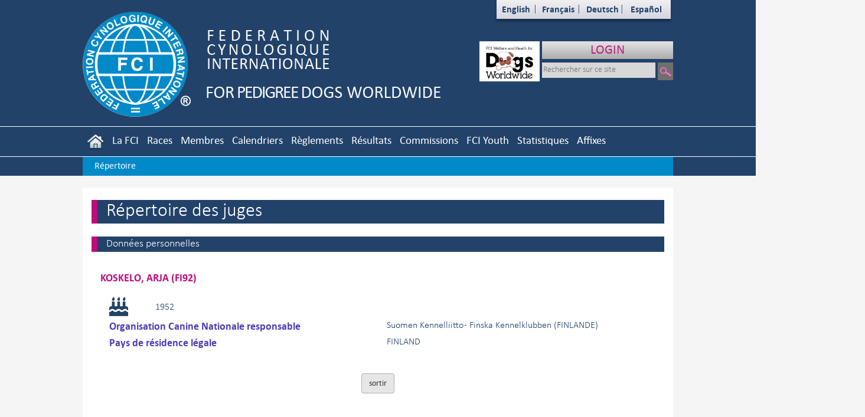

--- FILE ---
content_type: text/html; charset=utf-8
request_url: https://fci.be/fr/Judges/Judge.aspx?id=356
body_size: 144457
content:


<!DOCTYPE html>

<html xmlns="http://www.w3.org/1999/xhtml">
<head><meta http-equiv="Content-Type" content="text/html; charset=utf-8" /><link href="/css/StyleSheet.min.css?ver=1.30" rel="stylesheet" /><link href="/css/font-awesome-4.7.0/css/font-awesome.min.css" rel="stylesheet" />

    <script src="/js/jquery-1.11.1.min.js"></script>
    <script src="/js/jquery.mousewheel-3.0.6.pack.js"></script>
    <link href="/css/bootstrap.min.css" rel="stylesheet" />
    <script src="/js/bootstrap.min.js"></script>
    <link href="/css/select2/css/select2.min.css" rel="stylesheet" />
    <script src="/css/select2/js/select2.full.min.js"></script>
    <title>

</title>
    <link href="/css/Bootstrap/css/bootstrap.css" rel="stylesheet" />
    <link href="/js/jquery-ui-1.12.1.custom/jquery-ui.css" rel="stylesheet" />
    <script src="/js/jquery-ui-1.12.1.custom/jquery-ui.js"></script>
    <script type="text/javascript">
        function pageLoad() {
            //Select2
            $(".select2").select2();

            if ($('[type="date"]').prop('type') != 'date') {
                $('[type="date"]').datepicker({
                    altField: "#datepicker",
                    closeText: 'Fermer',
                    prevText: 'Précédent',
                    nextText: 'Suivant',
                    currentText: 'Aujourd\'hui',
                    monthNames: ['Janvier', 'Février', 'Mars', 'Avril', 'Mai', 'Juin', 'Juillet', 'Août', 'Septembre', 'Octobre', 'Novembre', 'Décembre'],
                    monthNamesShort: ['Janv.', 'Févr.', 'Mars', 'Avril', 'Mai', 'Juin', 'Juil.', 'Août', 'Sept.', 'Oct.', 'Nov.', 'Déc.'],
                    dayNames: ['Dimanche', 'Lundi', 'Mardi', 'Mercredi', 'Jeudi', 'Vendredi', 'Samedi'],
                    dayNamesShort: ['Dim.', 'Lun.', 'Mar.', 'Mer.', 'Jeu.', 'Ven.', 'Sam.'],
                    dayNamesMin: ['D', 'L', 'M', 'M', 'J', 'V', 'S'],
                    weekHeader: 'Sem.',
                    dateFormat: 'dd/mm/yy'
                });
            }

        }

    </script>
<style>
span.form-check-input input[type="checkbox"]:disabled:checked{
  background-color: #23527c;
  outline: 2px solid #23527c;
}
span.form-check-input input[type="checkbox"]:disabled:checked +label{
  color: #337ab7;
  font-weight: bold;
}
</style>

</head>
<body>
    <div id="fb-root"></div>
    <script>(function (d, s, id) {
            var js, fjs = d.getElementsByTagName(s)[0];
            if (d.getElementById(id)) return;
            js = d.createElement(s); js.id = id;
            js.src = "//connect.facebook.net/fr_FR/sdk.js#xfbml=1&version=v2.4";
            fjs.parentNode.insertBefore(js, fjs);
        }(document, 'script', 'facebook-jssdk'));</script>



    <div class="modal fade" id="myModal">
        <div class="modal-dialog">
            <div class="modal-content contenu" style="padding: 0px">
                <div class="modal-header">
                    <button type="button" class="close" data-dismiss="modal">
                        <span aria-hidden="true">&times;</span><span
                            class="sr-only">Close</span></button>
                    <h3 class="modal-title">
                        </h3>
                </div>
                <div class="modal-body">
                    <div class="chapeau">
                        
                    </div>
                    <div class="body">
                        
                    </div>
                </div>
                <div class="modal-footer">
                    <button type="button" class="btn btn-primary" data-dismiss="modal">
                        Fermer</button>
                </div>
            </div>
            <!-- /.modal-content -->
        </div>
        <!-- /.modal-dialog -->
    </div>
    <!-- /.modal -->
    <form method="post" action="./Judge.aspx?id=356" id="form1">
<div class="aspNetHidden">
<input type="hidden" name="__EVENTTARGET" id="__EVENTTARGET" value="" />
<input type="hidden" name="__EVENTARGUMENT" id="__EVENTARGUMENT" value="" />
<input type="hidden" name="__VIEWSTATE" id="__VIEWSTATE" value="RfmRjQE2zboUQCwS8hKdJhYe0u4RAWi75YKhNNMUiA5b2KfZGN7Km2yHi8FqOuLk2Rrj1XfxhGtFiB3BkJR+gqk/Q2nWfOZYPJR77fZbnpPmAPiK2lUqMQ9+uzPYK2MahKngH0C7ADWzov2tlJ5wJ7+O95/vwXhyxEjXmsvmzlRaQdWTvybku6ZL1P7TnXCZAGIJyfN0WHo2WgOo1ZCOpXA9PHbja0/kv6y39P9wm2MCxCcjClgYlQlAu+N6feh/8z7bsUQfNpGvt4K0UZ8yXHXkjfrCFkWc9FyfUG70F+wSoElVDW05g3y/3iop5htgfSIsAzFq+fWhZSpokk41JNMVkbHTanhqGCKy9cHqxai/iAoCKUeJ2wquQZMcjXnv8Y0rfjpnKeDb9tO8WIMlCNvGfwlG/xSmTd7usSl1IyU4vp5LoeN5S5tGmgAUpkSKOurrJW55LeY5wNZWLNLOxKcHT43E1G5VIeNXGhxBRrVC/DB2cMuZ+xChEDTk+LAqRmHPMzTu1gIsNET3UA3VFngVLVgWqjJkfvrLNliqEspQf24b3oiemuFkTnlGvHk0hP5nyNPFdsYl0jXQoKZAHHnUBnjWwD53eD+xvaphqRGxXP8CdWHqz9tKqTDttheuNb0kFRPU6BZiwtEVFtoUqTM0ls23+U7LPWwHPz+V/O36WYh1WQFmpduQ2/SGgkzDbe/Gpnk3vbWFZzKpPsqaZAmpIYUZmKQuE2oN3Tpn8odt3k8JJwwhGP5NON0UjBsfgdzL+0aCNcjRgZrUfggtUNvB+NcRiSbPXPekbKUA6YiAemA+i2f4UXPt8IWHrJzDOlOXPcaQS9Mxs/Im/[base64]/mmU29jJq93QyXK0j1bEyGD5H0bSdLXuAT2JT3JsAp022425e3n8acYG1MY/nOf2EiebqmSpuTR61m32KY8OWpHdV53g3j+8nnh+ScKin8hNma+EaTCoMqsyr8+qKpuJ/yYtZ8tE9BRSPHFu0ICYZHtHRL9J8F+gzjf6vKGXjHThbuMJF2anloyMaN72JQWyndqsKxxKsdSH3COMegWza5i+e3K5RgJByuXi5382lATNgNALijZj0EZGAaRm9Ab+LddAU7ik1lJFSQyIW93jh9Sd7FTUHpuTELqjmX9j3RHiQ3QyH6gFbAGwIm/N4YHnI6oPCWCOnfuJICMBcNPcUHWNBqwzfJBwuBlpPAeq9JSYPXGZDmNI5ATfPutZogUnfDd0cDvDZrUL7TBuHsCZJ7bY+fgdEAq9qVtIIbuszcvIrzbmQ4rQtItcEdn7oWQt5zD7pxgEqvXBch0aRWc+8Cd/FQiUJYaUnUMBX0gqsjubbqIcnPVJnDtxTIINGRjuyhyyFrowuEYyDl1AsUL30IKWKSuByIGZsHEdUzsHdCURo2XuqCDp9epzOw4il8eFHIDcT2jdwAdIOw+gci1+mKtZwNx5N+VUOXbLuyuDAUMAd7YwnjUHqEZhF/z7iee2fyY++FABB1eNn4jNTUr4IgATpJLDodsel5kGeLjCxepm/qLokj2f1UsBrag/6hSwG+akg7+858hvg2ZVCG5Dh5gZZ5yjK0OZysnPmGrzILa88wBud85Z61zkFHc0TEr20gPybF5l3fpMwNxJvVJRrqvaAojmhNYFFchLHkjsHDjxM3sYxN+h9qpq2R0cBBmQNHoyG2ctg3BqGbNlv5y4FZOFc/X7tBkBeWWM+yNl+pwix6R+RRQLHT0OzsvsM52RUmzmvfsq80ZHS4UalY8pa0GG/u+nNbkLZyySdSMkkUYVC/g97tigakD4xoK6tIIS3wtPkHjT8MNXwzwlGTk0fFCkY3nJ4heScTJRVpQ6uhJ0Vihv1fRmWu2aLCYjSfXrT16PV60/JPxmex/tGXJ11tu5R8BFSIDa0g0gGreDViokDltSIqJvTFW4Y3/HX61JylmaIxjJSkM52SYSpGlCXlFhcGQtJUG8k0uaUrd0dN/0khgDYdDrgSqLdyiW3SRKq+0G4ZHQW18808VpOOKJTyiaWhr4Tx2KhZqmNnNaRWbxdNRMVxvIX24qPZKkkungGQAthE+g8zbHUpHvGrARx+QEhF3jgVb+bTtv5pucKYF/KL8+MkS80xKGtRVEZmeWvsFCYkmAA49l1YEp+7gNqOnmmHaKb1HfQ5CUZmc8Er/JPRXj7at4Hms5gK7RUgqwoXVEiw4n6zMo/jYM3sl/Fg4DXHHrhINqi7jeVbUql+OM0LKgqIKVIh2SUoQM1FA5Dgcg9EgEkwwcZpm68+KJxQIUECQk4MU1Fo4EyNwJsTyuzP2peu3zrFLsX5HHg1ESFYrNA0CjIZQR8+IWI3aZVYSShgHcelRbu/WG8xL2JI9ZQl0YLSrHyD1ToKI02N8Z6OkFbXh7DEAsEC84BeiZGQ0UFH/cwhLyLAIo1gNqT+XL/sRFCc2BisIx1drt+1dhBWeshDlUhsTRDSUvdKTxTs/[base64]/0S+LwFUcl2lwHFn+8QNM3pHDijmKdoEmEnOvuKl/DETMMKgiwQzQ2VUrPVy3Qah0B0SQBIiLBENqGviCv20V393hU0Kyty0870l8c5kKtLv0vihrYIv1R4QQvaCKT8ihm1mcuZApXRdNwxZdL7rViQwcSQqoGoyA1R9pPokC0+yDbmtY33J+XPhjcUKgzYIWD/KuemW8nZpTXAmfAp5higOQBAyT8+8VPfna8Tq3vBKyqsB6BvBwaJ6qKtDdhXtnGPra1d1/ko12oG+Fqf24gu4bKzSQsLUOU70L2VgC/UkUpeSsckQUEZO7JPE8Iur80SX7Ys3HdZ3FO9xzC1IjdC4Y+iA2fbAYI8xjlK4YnchpdeUNtLTYn3qucANj1WU0J57P+UWzH4sKE+uHWAo0uUUqvHVlV+qPFsrS+ll28cDU5x2u1325CPOdQk1z05Y0esPfUz9G5jQeZxKA/Ov5+abBORifdM4C68keilG89DFUwEzpt3sVOXJGigKJvMT/WPfU/[base64]/ghGYo2JC7qBxYYKCmwUhsCopLINXG66/zBjRtg2P3xdo/bmVHkHLpTUIscYiXHFk4xovKPE06e8HDnGUpbPJJtC+jSXBiJIE/fiWFiVi377n1WuksTlexnsI8qIENqpbjyDRYW7MfOngU9v8/1sgSEFugapV4jBgJESIZ7Fj943nItMwFJT5L90gztLhB/kDyeDhXAGSuKrw4GBjX+o0J4q4cUB1Bo1rSmaxEiY4hG8XOCJazQeS9JwuO7B+KEn/3ad3LTwaghU+906NbDCs1VnBRj5W936KWLUUi1rCBj6ejqNzqHcxsJPIsgABCFoMWo3zpeGujJyDMOlDD9+B895zbQc4GIiuQ9Fs3fEw6p+mLmVr00JRsfpWIUTL/CuLJbRVYmT5NGh4HuJo5qhQ73xDhAOMak45wpI76PV4F5heJqBJWqGN/rIfap14uHflkt4DijCvS3uNKCgjMgAJK0O+SnCE7OUwGxC3VZ0dkPhzTQyxYM6dfzte1mhR7NLXa5Ta4a3pj+54qR9ZPpX5O5O0H0cYEXy/PItYcUJjma9NO/OC6ddZMyR/dadbwbIQBg8LyCtTFq7TYYC8+WEBwLWvFACxWAAmLtURQyQ+mqYkjbKwX2U7qncj1vNJ48jILAQDyXn9ugqTc0K2guKp1e6E3jaMHGVVfW+a+2DaV3bW4HIyeIOZZyK/ST6b8FOrfdacoJXPmr09S8Fet22zb00TqphrNT021qc6KgJNKSQXW5uZuSkY15kgVBYr9uzdFmg6wcM4tStANcmWbvl10BpBjMWPDf28VBP1BIAgKQS1Yl4pc2WGD6Claa4dKL9mHL6KA7Fw9VwH7lvV3PfUch2tcW3Tg9I5bJR6OgYc3U/J3YVTuPT/eEYz1enmPHKSx5RPgHN4RIf+yadHBBFakBHeZ1K8Z3+RpkklTwBxscfX/Shtn8L3QBoS1N+oJmwBwvSM6M4bn8IAtVRW52/ww2d81aIzfpKzgVCMTu2CnPoBq+97A7hTy2v2dF0f7rIitttBK5VPgHB9fxTS1dQdLiunFky5vPcd7TREhMjWu9s/dp6vtHGCmUfeWAPW5lICEf0cs6wxXKU7IisuPt+1s/q/DlBeFp6q1oYtVXQHgNA7+/982aZvzKJwkJJE0/iceQS5pdfLF0ONgROnsrLSj0Iq1dCz8Krsvzn5iNv09CVTjOcwOupIpfN0VwDCUVgK/hFbe1gJwsIAu9+zSZr1gqu1diKui6GNjK85nacLk/AO83/s4BIC9YV0Rg/WIIFv93MsEeV14NqjqmO6SK0N3eDf1dKKyVlmtSVWFccQgS27EH+E3cF2AIeWu1w0Lq3Bc/[base64]/PZQ6BwmIj1KXKucvCf4HKa40/8Dev2Kj/sR3DE9e0L/Oroy67Jkf39K8JXMmUP2mbJndBASiCCx/IHVZ9CpUS5r97NuT0xQZN5Qr290qRUXmeNEWkI7ObGwlAhH5nrguUKiGEk7ZvYjhivzjpNu7CXWcbJJxBfOpMvoDFXBXn/hrZcd4U9WmgXZqyedI4WJ6yToFUGrZLZp1yoUddh3s0kqaF5n8j2PAtSryD0UK+Hh8vNsUvz3ja2xeSt0kGwTy8nmUI3VeaWaG0IPcQqyOHmnjvz2SbZk7JSlTpz8dmZqyWrvcC1nJzSVCNfelgL6qAH8yfGtWG7N+4wTR/hnbvcWL/pP18XN0bT8IcYZPn58xfgPeB+MZweLCdNJ/YxvRPKEeIcymUf/5dnLWIBeMyKjbFv0kW5klM1RAUJcqWCnexz+1yt/VALAQEK+w28Y06wcQ6QX4nSHYs7BSszKSXlXzSaqfbDyBnMEYokSRtHP9frKs4bDAoc+9/2Kqy7NR6TLvJqzydu+WIIkLUGC/0aG21DsjefSwkquuSmesMiQErTLGD/uJKrfy/8BWs1SRbKiX7U0BjULuWcFGwRzBnqgGa96tTruPHktwGKRAoVPxmHOKnhaCckF1Uwo9ZrRjtu0gDgAtkE3WinJ6z4hB0rRSxWM4YVJ/OcvKqyrt/c/z1DVk6NZzBmjioRJqJh8AAuHGKwDnEnYQVVu67vhePRWOkEUpOWTlMkvr0mN1CJ6q/1x4QqX9bVLi6u5T9706dSBys2qDKx9iBSXyQv++6BYp9Tox3s4Cktz9CNK7OLOzdQFeexjXqDaai1gkruBphNbWn+GGNZp5sKxS4o/OL0um/jvDqFRyRhnmFpQAGkKg1Z3GobNWgPqB0Ra64USBACo00nCghKEoEYJugLuV6PKsxHz0lzIrd97zfv2nd5BtzvAonH1SUis3+XA2AxgTmqcL9KcxC7YsxLvfFkramWmaNqB6THuCMwpZ+1gtrmpyUKUBMaM0ToA5BxydYDwO84Mn/9sD3K8/9j5MwLlhqUBVTiBILatCjCxiSyBU/LAi0+DHiAGv8+bTfwJ34DvIo6uANFRc3QWJWferMC2h/lric03VSzQ+XV25b10wf33hH7gL5xDRuf+6u9lJpW3MwLttR9GSyzBhivSAhJDZLx007zkVK2gQQ3Pk/zEDpdJTKXGA46un6Uq+aOjUQcj9sPDsrFWtQM091d07567kcEP9ifKgM3cAEmfE7mMXqrBOGMhZCNv+27HxTPqMydzWkPgO1a0/Fm+/mHu39i/IzS1SmXa40dTIiaC0TvkCQt2vh8VXNaOKZlCPL3DljkzMvFOV7hiJj3lQJTZNH6PNm6HFUihGaqHmPlPhF7i6etd8UYHt2Pp/sesi7jZagErfAYfemVqmSms1cBKWm2rMWPGIkuvSCywieHR/UPTtLT6TGSADSS0EMhYp8y85aqfKW9ebTtG7Y83N0h1TLk+O8NwCp9d9v/nwnIoOVa7VXENt98bNgM2zJjMSUEODBvW7blP3e7tbaVisZntrd47SOY1ZEA6PJr6HTKVWIubjqOFB4HtVmQHlZE/63suIlZPPj4OfkZRJmq19sXbDQxJlQ/TANupZyukx5mkwRx4GuXtTMQR+Xw6b3nHvbEsMO8e6/dY5xy29BKgzAtqs1lJp2e8Ve2N5HAkRx8uKn1yE231cLirYW3T2k/iiZgWMr9sPdJWz3E5Te1W3kedSy1teyVAKQdyLAiez/QoLFQ9KVb3guZ0vS8bT/H5Bvd+h4ntHg22md2mnSIXYa2Gw6ArkaovbWT/W97suKDWw0FmL1TEXsQCnOXc7dUyDAqGEP6W1E7XFDFAKgeOYyzyhrEJJqcjmUx8ub+h6VNcxVCHcQJhCDXyE1hkg9o0ZQS1XWYCSpMycw18zOMrep6PwSlvxilCknHjbCBcM/u/YX1oSpKqQbp4POZ1oVN8yMA80xB1FiUlDac+a3z0XMHPHeTNNIA01DdXkQcklBpyeqROUPAhqWDK1ZrgN371miQYdxgCbJL5fchiy/oLSWqrBmHMWPjNpdRuhB7hdpGchzif4xBSARjli3y2KrirZ73M7F0C8XIqEtQZjj909fJDG7JXLy53AMLkMdQfg9ySIXuNidq3Qzi9QEKVT8ZQSY6vrfvPUl5XyxF99PaPqs2N/+JIjCsYm3J0IQeK3hQzP9+lqoprUizQVgwECNFCq6y54K88jI34HcWtCiwnigjXisU3wW8lkVVN0R4PBzE5j9eTT4/AmtN/NDdxEH2VjCnDuXgiCWEut2UXdBRL/[base64]/ZaDI+we8on74xFfJ8mZ2zpFI80Xtl5lL3SCeQfNtqLxrFqsW9snckQYw6F9StTceV0f4dgkC2n9zeh0z8ysZTuC9VwyJkvemSWcB8Q9gC1BX/pfFgPcx9dgVijpBkjxW89IJtI3oWYkkYOAkSNDajxGN7E+u5XjDF0BxonkZhjRAoAcbC0dcgOeVuhLAml69oPGr3zxYHeZ23xrd87okG5crs/W00T9F4EAYhe7s50R0JI1holXI04WGKk2XhBE/xQmym13zHO/j0A4VCUW4ZxZfsgOKUWlZe1AaskzmGrGgohARkgprtSNv0EnbyAZJaaJ26rW4+QoUNjgA4hafofSHyzgyCX5t4cX8G/IX11N4R9nIRxfFGWvN3wANh2JdnOiLQ1Ve0KoITsk5pfD51XkKSm5gvHSVPNym/sqirLESPYQN6PMD60ht5F2QFd+jDwXy+RtPc0Ruiedc817EvplJ1wX+fUuM5p6XplJMFl2cFA3XnPX1X72yzdWTmh7pV3VNjlWqO6ly/sB3mdFuoSapXHEQkzjc5TCKu/d0iYmUIOg/m9gfUvgosQWLybLW2rL/lQ+ovr7XDtsYuE9QzIE7G7wq+OIPRSB4PWPHtBRUFsLTa7CV2QQE+/h4SrmrKOYYUvXh748Jy4eZLVbhtsWTw6xz6eilreYd2IOZM/R3cYCdMEOXkIBZHDu3WCWcpugMzgV6eS3F5a/tZs0+swWxRY6UpV6xc+Aw56cjv1y9T9Jw//F7K/YgQFzBvSKpdGhWVVWZJK89COsk+JzSsbkFmCjCto46ZQ65zy4stMGQyAF2wYRlrGBN22wjTwKszQOByYNVPAOd2EAiRwgCRO+v7utzQyviDYsCbndZz02BLUDjXCVOp5psMq3WsQLzysrJMafyRgxdkhU7XU3V68JFoPxrgVY172TWUwxW9JTIuRpwbDhAT6/D/+k9kiP+xeClZ93Mvf9A3F7uOv3V2j83rBe3o3OtNwVvgKpCwa5z/ajL17Gmc71uedQdAr5M3Ff5+lyZxrXOMN2JshvJ2oTwmPt+5DnUHEaOQMDvgGBdDTNnyaI6uNnoscC3qnnykRjNBjx9zARpSew6h+TulVoOQdSm8BPZkugvg0x9tVj1dtWwzXdAJE8YLHrIhgp3fTnrP3KhlwdKUDIKtJBgSKStg3AK5rvrVARi2B6tBaXsrXOXq/fpZPPflChNkr/Hs/Vkde3r2ztir2duo0+61MjWDHujeygqYWDh4Xj/UCU30FRBdi6a5m1QrioM0AW8e+mFAMBRyOU5JphsbKeX/BEBwoj4AqBpnLGfoQ7znp/[base64]/fbc5T6UsCJQ6Yv3Rj15XxS/4NJ25cSPvKq4aq5cQGtD1re9uMryefEzFPiHy3XUlGxnQrudr3ne4VJdX1hxyic2HpqnDlwd61OCXpn35pIDaNaitBwBYQyfxzkXgJtgY8tLnWpqIR/fOBtxk2bAZF+61PmAC6z0yJyukgPfQuDTzR0erCyEC/kT3xcSoGvD37xOkipmy1h7ngpXSVdvuu70w3eO+R7pw17JEkNJGCgFpQZ+0J9yAobXq6O5agFxziAsm/IqfKDIy3nujCckmtoVgEwgVweDRWvMgIivgSV8qUJDVxyqV27dWNjCtQjhvgAUdvnWT+lXq0UmnL+7vE979mfLjJ5TaryFZ+Y+3LEhBoGrjCfFnbOdMFLMpzhcDgHGlLRQEAz79dEIuTUvfQ6xsBB7/pxNUbzg7guxt8heFyyfGG9FS1gQ0TOkOjgH1Nrigrzj1lfshl74SDp3NXOwTB4YQfRDEF6KLjJFfr2DZCTgL/bJE1xDr0gHtiGeNC2fHFW/E/R/7uvIoxOK/umX2h992D5CjZMP2hwX1SJ0iVs71ukUSXlRQrQk7EOcmjr11Iyf/fVIEY2xy859v+Hhg1NI6iDnfcSKnOXyjEhqKKm/k+kc9V6E6jF7A7bPSzpWcc56sKm8wWh1rICLLAz9xvBMs2R+qeU7IeEQIRTH8mp/22SL6cTOJnN7feouIlodP5ELK3wXTgpfkuHU5Aaw9JROOxVyqOKy6rZsMhy77cwRAFiAdhQ5eTLUV/uCmcmMJ6SEiKyQ5hoP6FiLMB6YE22HTTAhkFOGKbOoCncEb38z++/g5wIgvfjW1fy0hXRLk4AyVqbtDJm1M+x/gvLbglMBkZyx8wz2R+mSivtcw2nCMvPMmwxHbHyNzpg5UFCII3NxqhWgrnYQrJRldokAPhTWs/HhrldXopfOg6JwzuucqokG2R/OZtG2K7hPs3BaR+ceqCSoyfenV+tz9AOzwuNUDrT3lq0cQtecIfDfvlJUCywQ0EKzQNH/Y1RJOjAUQU4DMk2Ddi5+gEWy85siYe865h+ZJbm2mMi0+7L/[base64]/7NWVLGyoYweNfe4VXVgyz1ZFty0IJ6+j4d4OpiPOV0SRK55HsypwkSllHHdFxxbaLxOpZGSCuQx56H7VbAfa1vUV0cSX6ZPN8vIeSgEshFNcINl/sU613y/nE67jopFJQ7gbhqPwE7dAD+jPai1x3guUMJsL/iNwjS9bN023ja2CCt52jbMpTft755moZEYqTj/hhZzPBAQGb49jmiOdyNeMAiR4Go9KHi3zT/ofi3A2OouGCV2sarofuQ3DlG9jA+INfcJOQQcwasF3H+VB0FM44s0Bl5iS/TvvJCIF7ia9ZEbHPeAHgFGyLjwV66POf3etVtiuKcPkWxBWVgfk7FsYIns7ZFoN9R8AaULdeeDYlLUTWeMIPITp/Fy25aHF9iTxOnnhNjRhoEkj2Hnvo9WtTlNS7F/8cisChSh+27aDZ7bCYDSByudKmv1yVUzoNPH5rlqu6d7lBKI6fzCLG8lS00NG9c/MvuFWtQKr6S20fyYVk1Rug7gGR7sOASxNbGvQ7ozrgLBVcLJO4HKn0ZSZVEFkdsmnWCdH0sZNAp/eLwaS4HWWXn3C0E0v0RTHG8whgZzny2D44IYGXbIEc5kKefIzgX6NEL7tTZN+kgDq6xVvlbH4XPWJoCbY2gdHwK7RUcTHGwLnRnrGviuZyE3SGjM3pZnYbvC7Yy+v87oQvyj9UnxQIIs3PWtB+q6PCX7ys/EV8HpM6Djc19IorZQx7KdbvGPotYGjGpt3HwAQynQShiyNUy0ev9moG8gR67BzaAC3LE7ocJ9qtAyByuawgz3aENobbE+7NiO4DypRSbhXVPDxZT3h7tLeK/eYZW1onfd2wn/9gk8fDP6wRfNBn9Opcb5haehMbE43dnFg4be6Pzv34sjYI+nrByOTkreYuPhGrLQtGtge6bOafsQvze7iMXC4LDxW3Gb2b0ksG5vNRJ8jYuK9vaIY92vLYEGg/nlJkezBr4fLLVcI/HGlTGkwvDjTl0BK0WUhTBAbXR+bGfEfQit9Ia1cOjGi7oRDhKBPLmDFB52mC6dmFYXLI5+fWw2dDwjKSX82afnAHl11Wzcz4Cc8rMpFC4sz+aBsGdNn5xtBW2JhZDHV8W2na3SwMQIzFoUjtQ3dtKtRWusPbHxGn77mv9rmOF9nkYP1WswLvcsO3s9SjkGCL/1S7tQk1eMfl0w6JSmapvisCSFCVIPhl3y3oemUjcRcexcWvheo8l5l3v0mIrwLhFHYY6f5HtBDopQRujDlMPd2P3zhPHq2665PpmNOn+ELDRO10oqNvWQh+vMXKzZyHFI6JV3xZTQb4lf//2yshNxrhpoL9n0g/zyEiS29HQZEH266BT1Qw79xatgPoc9RXl/y9oyI8eF3E+nJUq8zkkgcTElxX7doupbwJM20pPg8eRCDT/+dUtw4Zic4MQTJNlCQqJs3GZi0ce8tn0m5A9ZBiRx0EbiMh0Jx9smdOgdY292rRtJ0xEZd/R0JhTrwulOIm2Y9UvX0zO9zitcROCoPzBwD2DTpt2pbhCZsrJ/zKALSXGHPqYLwd64bgguN6Iv7w68YF20EFHbzp8eSh30Q62zZ1SgG6sr5QMC+Wm9c5AJ/5Fk2S9tWeOkK3yNut2Mak+IuIy+PQiDqDJ6gF6UtBRSvol5Y7WqoavXuJeNKGr92cwygJS/o2VEU0joHRTnlqaEM385pyZemjYzNpF/17oHPaZh+my5GXabetbMy2cb9KEC5HP/beYXL87rZjdvQPqyidJxJS5luuum4SR15kwXfwwsbSsQb39Wc+g0oz3iAgoCr+4LcLFs6ySRObkkAGdElzcLA8Sdx5yTY/JB6fgXVofs0P2Ff81ZtZZAARA8mx5X2CTeaPvXwWGb4MQKKTe6no8qLaeGLkPCAQIqKTrNxeCd3pjDgE6Rm5Lvf2YdK35UY7oiMTQiV/+q6899vwo5TJo9T0iR66z7IWAyhf6XIbC/eQxfDir6729FpzXuZAzzCY6s+uWjHksJIcPuV2HFNI2DOpConA7/cPK4vj+WI35lwZHLdAQUDR+Jk0sYUcCaEVygkPBYTDSTX0BUgxwGFXNB/zeGS/5Q7heIdyDKnvGo+drtDSw+Ep98XRvXw5m2YIYf46Zin7QArkkgqDjL5UCTZu64bbQV0yPjy/tUTGMq34qENPZUkpobi20KjlDdRudu/cxFhK/mag1AOS0dQEQk0mHgyvt655cOPapXORmOM60Q3mBgj+jUb2ZJspPetV6p2QWZ9LrEfcSrrAJOk+3fH1C2NbjCicF4rt/zPvci2lL4x6hEtM8y8UyHZRS3NUidR0VYz0PeqUhjjYmZVoViYdBfH8Bfzi60wcPKPLIdUxmTQV5+b8gW4K75IFVxNXCKdaFglFmd178Jim35pztU+9JeDcq6NxlXkM4M/SXR6Ez7sPBGsdFvZPZLKiPZjIAXY030M/S5/dcHPTsM4DZUtwYmox+OSYKnL/+yGVgSf7uFmRvaQnri4syStZL+dD6Q3Wet2Lo/tJQnyLc5OoIngnxgGI8iWec51+rb1o0xRiZmKulQB+TVwWtEGIwJ0uAO7jKpN7I7xQ8/oHJbufNrUE4rMEb3sTyVltJqTpQfPxd0MiTyHYQ7F19WHnyUs5M+wihbCuKx43qN4pRPwZ2rPzACdvO6BG2S1By9qEPbcXOhgTu46vNgFgjmLvXZ5sCkrR233yqO5tsG6cRCoL8v4WW6G8v/urbfuFeTj2TVK1D2bGNLzK6TLcitFR6uNRhd6saLMkaJaxRVWnuDAGNcSzWcLAhj2T+S0Kovz32J9/YAZOIe4I38GWMUAD7krrzGktyCRE4QhcTkP86PS129eHRf39nJot6fonlt7JmpSDLR6mBsj5WgGkrQwJDocjZGXIv/[base64]/k+/BF8BT/SDpx15kJR/PrJuaVxsjnZJdVCHHoZDq/JQ4TOgVAyIWtT8m5FQM6i+HoGDCi250HKqYJXGIJwRc6DqqtO1b0Cpvdr72FMcd1PI1qFGE6RokxOe0rp+KKzqIN9bF3LTjJPIdmTJkrO5KfWDU51u3Mym8fKD5e5EauItgZyOQt4YS/tHsSY75Gdp9RVsd20r68baKtk7QFi0Ct80nkBdqQIE9rFr+Ydt/fqvRzyB+7cUQPx6UkNpHXgClIv8tciudkVCkh2l6bCpPh/a3cD7i3ia3nwF0Z2VnG2eFBYG3QyCR6LfYGke8PjItMLhhs0LQneqxvPk2I90jg9G07ChCqYFtXbrI5LMTqCYIUlDM6R9BfyAxtjq6tXKne2BpvEPEk0GE0iTlWZf4DF58jHX6qTiWI21LXGkqTazi8YlXQmEOB0qPkb0bMrrL1HzyBqXxYURQx/83JSpNcw4NtdgveHC4Kvcnf9W8t/ucKAvDyjt6DXSOr/T1qmSN0TudwPsEHFKmNjkDqbhTnJBhhi6wm52UYN2d0/A0eO7BhtWWAeFaTux6MIOzSKj/VVlQ9LWnR6xiMUmhhzLhEKcxhBfbD1i6tHbPsuHZL+jTMIgo67tTia+gTzFJGhpvmt67aBKxhAfYlCf+vGtiWYMJ4j5twsbHD+PtBqbss02X2h0RnQmP/9zcfNtiv6wZtbicVgRnWcBA9RejR/SYs0RhAdR3yf6jz5ywQZoEcnkD+I3Ow3dvr0xlDcAY5RzW9AjA0c4ondRAm389J/IMfB1+jAwqAo7Vt3aIq0EzTGVUx2lZBkwnUwOiqMbsPfC8GCMauz6XTmsnhz2vMSK7uDBukt1oZ/W4uONFac5AGCrh2eXxwE9kbEV/[base64]/YJwugtcul/zRQVtw5t6QqeTPO/VJYq7cONBV0EVO16uv7V7PfTAo3sXQspacbZH/XlKgToBXz7HtCs7eOedby6GfwVAkarBeK/1G164JUm8yJIfEuiP/7JG8CCkuW9Wn+y+ov6oMsCt1jH0V8tSLHC5E/faIlVXxuHbML9rg+oap4bomnbzMAqxP0e8Ydyu/E7sBbWE2XpxmrMrZio79nqqEuWH1qRprBTcRUog6hP11uOCqqGHPNWJs2M9Vx17jTdqczYBLm+vIDdRSDihJucY5VEe3Gy1qpqpIt6HtevIf537tbLjSgJLk0FxYe0LZ7GL7GGrdtxx1liETf1QEtSDCWGLgWML1S5zPtBIO7rTEme26QEK84=" />
</div>

<script type="text/javascript">
//<![CDATA[
var theForm = document.forms['form1'];
if (!theForm) {
    theForm = document.form1;
}
function __doPostBack(eventTarget, eventArgument) {
    if (!theForm.onsubmit || (theForm.onsubmit() != false)) {
        theForm.__EVENTTARGET.value = eventTarget;
        theForm.__EVENTARGUMENT.value = eventArgument;
        theForm.submit();
    }
}
//]]>
</script>


<script src="/WebResource.axd?d=pynGkmcFUV13He1Qd6_TZKiXCFsOMUqRUimY5wsQPAi4G7oKCdul-zWhMTbYTIyshyCssNJgNVCswK8qSp8enw2&amp;t=638393294620000000" type="text/javascript"></script>


<script src="/ScriptResource.axd?d=yeSNAJTOPtPimTGCAo3LlVnwO9RefQhOp_9iiFv4s1-azYhOGdqRgbPM9lXgVpfILHJ_YZvppTC_Cehv1ClcWtnDBkp5Crjs8g5himpm8izDwpEcwxgk3tTfO2BSvTAv0&amp;t=51e37521" type="text/javascript"></script>
<script type="text/javascript">
//<![CDATA[
if (typeof(Sys) === 'undefined') throw new Error('Échec du chargement de l\u0027infrastructure ASP.NET Ajax côté client.');
//]]>
</script>

<script src="/ScriptResource.axd?d=DT3YJR8QaqV61-teuz0hgrANEIqg--FAbpPW7mHdjEdEKFb2yd9G1NsxC1GYszJu9ingYkjPjyKfDfVPfHgVkqa8tOm9jjtArdUWNb0WGPnHP9OMrq4SccYomOHH_XOwfuO6fVVpMnmggH_bksQ9fA2&amp;t=51e37521" type="text/javascript"></script>
<div class="aspNetHidden">

	<input type="hidden" name="__VIEWSTATEGENERATOR" id="__VIEWSTATEGENERATOR" value="905A6A31" />
	<input type="hidden" name="__EVENTVALIDATION" id="__EVENTVALIDATION" value="VY7JBrKnVmofRSYdVZdeDUEkZRkrajdsPEk1kLVpwe7dBnNPWGfaF1xAlLHtVUd0/n7vREf6xNyv4aeZ0m3zmSuc0U6PrHKDxAF0RzIMLG9zmAn8Z08kt2dOD2/ldRg+Kr/DzjTINWwVLnIsrR+pO6EuHXmNy8fIK58s24MzxUOhJCGZ+JbCgi1fjKE7L2TIIjGEhosaHB7MbCwjrjVcNfHW7KM7r5X7mK5NYd6E2wg3aO6eO4lgDUVmyT8BBFpnQZafKKeVgNoBqtPSuqMrKVEXcai4UZswSl5wEkUWZdgJ9q/K6YCbTe9kAljvP1vHBrA45CcUmzoA4gZSrE1HWELdzW5gLZsFOaLvXslTDNT4gh8XJikeA5EHyZu1Y2hJnUgbtq30Oj1JLGIQj+IJHYvmoVuPJp7uhtn8yRbHNtdXR52ll7v/dubJTa0c8/fo1D0MZHFsL0ZUjqqVnnHEKND3VBjrfRD7rMHSnkl9aaWj9Y9SmJNBPUyH5lMqXpZRMmTLXp/Jeoe1IZNBoTR6R7bb1LZ5nWQil+kNxkLgIuDA5RvqjfHz8EBd6LQA5bdtlMSlG1TNoQS0BqQDUS5xBcJtWZMZj7OHDbbQ4Ktdw8nC2I6xMe/lKuWNimwniZIA1IYn2Aojue8ieovCF7MD1LItWLvZJmkAAVmkM07cKMup2KNEiS7akuSLk4tH9gSOXiQR2tUjm632dDFOoOtccxGRnfWXRxtLBO2UtJCIlPxR/C1TsY6Rs3I/bRAvCWDZyq0NHFotNZI+GkPRpvPNJOPy2AOLFCHKPwv2IOBgm0lR/4VbX4ZOPbwwHtaTUDbmuFzKxA/iHC/cOv7yiroRVyeoDuQLx1y63m0x0p93YI3Gvqbx7YOVUt6FS2UxZUf3WdvrvjGqhPJ1YGbQsJG28bo2yb+KcdluplunxQdeHhw5At/KZ3t3IzE9ZST9rBp86AQJsZXEQOAuwizC5C8Azqll307B61G3zc6EgxIsCzns6iu7USBIjpxf9JhNHjSyr0zWLLOBIl3SCrcT6AOgXMYuaD2tDiKSSYlIowTnRS3TklRCXO+cOZUZq2VCC61izpr+Qovo2F9ZskIO/Jht576ZLJch70Db9yq+6GnT7lkdgLj2Zc0KZe8DJNeLx2AksApcLJGfdJSEG2igG9KkoLA0z7yPb5s/cADcbya2+r7/VrQ/j8fW0dTPVFmse7KlwRH8Q+1Wu8INJKHNmEoLdlCYmmlvQkI+au9feTvysOK6s48qsObIZibWwoqAYYSRhb046nu3kBsgN7ICbuyrZz9LSKPgqBb+uIz7oNl6ZZ60ugApWlCiNnPVEW5vIRmVr5qERs9XtGqpJtQ7IM4R9TpZssIdBbwBl0oeZ/qh0cFuKQScKbGYz0Rzo7ONod0lBuADePzzrX/TnExEy87vnS0aCy4c0D+D5HJVoMNtXJrEQsuSJlPaQipwd9C1nyqsxB9Ylg1riIGzGMPSNNbYTHJTKhyOHN2L2N6bxvkjaZ4lI6LBxqJFV/xEi5IGWaYVmRo3P940JpfVjrKobXTQgDld4LxiE0dXZlg2G9XM1EiLcvUek9SONxsWzJ27rxJiwMO7lLBa4NqFK1q923cYON4k+Mh4lunxVuUtkweQkUqsURYdhN8Hf869z1REyE8akqjrpYqmHvCyHLa4J/6lJ5DeFMI3x/PdmYwQr9ZcBh/lmB+EEt3SWkGIXRfknm1dd3LGhkX0Bpc7UHp9SFBsWlZmu1TXpp13HEzhHqpWr+ulA8Y7GBm7Y809XoUFHqGNFGiwOooNTbrtHMZK/Wub1Q==" />
</div>
        <div id="page">

            <div class="top">

                <div class="center">
                    <div class="logo">
                        <a id="LogoHyperLink" href="/fr/"><img id="Image1" src="../../Medias/Site/logo.png" /></a>
                    </div>
                    <div class="langue">
                        <ul>
                            <li>
                                <a id="ENHyperLink" href="/en/Judges/Judge.aspx?id=356">English</a></li>
                            <li>
                                <a id="FRHyperLink" href="/fr/Judges/Judge.aspx?id=356">Français</a></li>
                            <li>
                                <a id="DEHyperLink" href="/de/Judges/Judge.aspx?id=356">Deutsch</a></li>
                            <li>
                                <a id="ESHyperLink" href="/es/Judges/Judge.aspx?id=356">Español</a></li>
                        </ul>
                    </div>
                    <div class="ncoaccess">
                        <a id="NCOHyperLink" href="/fr/nco/">LOGIN</a>

                    </div>
					<div class="welfare"><a href="https://www.petdoginfo.com" target=_blank> <img id="welfare" width="102px" height="68px" src="/Medias/Site/fci-welfare-logo-white-150.png"></a></div>
                    
                    <div class="facebook">
                        <div class="fb-page" data-href="https://www.facebook.com/fci4pedigreedogs"
                            data-small-header="true" data-adapt-container-width="false" data-hide-cover="false"
                            data-show-facepile="false" data-show-posts="false">
                            <div class="fb-xfbml-parse-ignore">
                                <blockquote cite="https://www.facebook.com/fci4pedigreedogs">
                                    <a
                                        href="https://www.facebook.com/fci4pedigreedogs">FCI - Federation
										Cynologique Internationale</a>
                                </blockquote>
                            </div>
                        </div>
                    </div>
                    <div class="search">
                        <div id="Panel1" onkeypress="javascript:return WebForm_FireDefaultButton(event, &#39;SearchImageButton&#39;)">
	
                            <input name="ctl00$SearchTextBox" type="text" id="SearchTextBox" placeholder="Rechercher sur ce site" />
                            <input type="image" name="ctl00$SearchImageButton" id="SearchImageButton" src="../../Medias/Site/search.png" />
                        
</div>
                    </div>
                    <div class="menu">
                        <ul>
                            <li>
                                <a id="AccueilHyperLink" href="/fr/"><img src="/Medias/Site/home.png" /></a>
                            </li>
                            <li>
                                <a id="LaFciHyperLink" href="/fr/Presentation-de-notre-organisation-4.html">La FCI</a>
                                <div class="panel lafci">
                                    
                                            <table>
                                        
                                            <tr>
                                                <td>
                                                    <a id="LaFciRepeater_HyperLink14_0" href="/fr/Presentation-de-notre-organisation-4.html">Présentation</a>
                                                </td>
                                            </tr>
                                        
                                            <tr>
                                                <td>
                                                    <a id="LaFciRepeater_HyperLink14_1" href="/fr/Structure-de-la-FCI-2.html">Structure</a>
                                                </td>
                                            </tr>
                                        
                                            <tr>
                                                <td>
                                                    <a id="LaFciRepeater_HyperLink14_2" href="/fr/Histoire-de-la-FCI-1.html">Histoire</a>
                                                </td>
                                            </tr>
                                        
                                            <tr>
                                                <td>
                                                    <a id="LaFciRepeater_HyperLink14_3" href="/fr/Activites-principales-du-Secretariat-de-la-FCI-3.html">Activités</a>
                                                </td>
                                            </tr>
                                        
                                            <tr>
                                                <td>
                                                    <a id="LaFciRepeater_HyperLink14_4" href="/fr/Comite-General-de-la-FCI-6868.html">Comité Général</a>
                                                </td>
                                            </tr>
                                        
                                            <tr>
                                                <td>
                                                    <a id="LaFciRepeater_HyperLink14_5" href="/fr/President-et-Membres-d-Honneur-de-FCI-56.html">Membres d’Honneur</a>
                                                </td>
                                            </tr>
                                        
                                            <tr>
                                                <td>
                                                    <a id="LaFciRepeater_HyperLink14_6" href="/fr/FCI-Standards-Commission-6872.html">Standards Commission</a>
                                                </td>
                                            </tr>
                                        
                                            <tr>
                                                <td>
                                                    <a id="LaFciRepeater_HyperLink14_7" href="/fr/FCI-Scientific-Commission-6873.html">Scientific Commission</a>
                                                </td>
                                            </tr>
                                        </table>
                                    <div class="picture"></div>
                                </div>
                            </li>
                            <li>
                                <a id="NomenclatureHyperLink" href="/fr/Nomenclature/">Races</a>
                                <div class="panel nomenclature">
                                    <table>
                                        <tr>
                                            <td>
                                                <a id="HyperLink1" href="../../Nomenclature/races.aspx">Rechercher une race</a>
                                            </td>
                                        </tr>
                                        <tr>
                                            <td>
                                                <a id="HyperLink3" href="../../Nomenclature/Default.aspx">Races reconnues à titre définitif</a>
                                            </td>
                                        </tr>

                                        <tr>
                                            <td>
                                                <a id="HyperLink6" href="../../nomenclature/provisoire.aspx">Races reconnues à titre provisoire par la FCI</a>
                                            </td>
                                        </tr>
                                        <tr>
                                            <td>
                                                <a id="HyperLink8" href="../../nomenclature/varietes.aspx">Races, variétés et octroi du CACIB</a>
                                            </td>
                                        </tr>
                                        <tr>
                                            <td>
                                                <a id="HyperLink81" href="../../nomenclature/docs/SCI-REG-CRO-RAC-VAR.pdf">Races, variétés et croisements</a>
                                            </td>
                                        </tr>
                                        <tr>
                                            <td>
                                                <a id="HyperLink10" href="../../nomenclature/docs/STD-LIS-CTR-RNS.pdf">Races non soumises à épreuve et classe Travail</a>
                                            </td>
                                        </tr>
                                        <tr>
                                            <td>
                                                <a id="HyperLink2" href="../../Nomenclature/Education.aspx">Formation spécifique par race</a>
                                            </td>
                                        </tr>
                                        <tr>
                                            <td>
                                                <a id="HyperLink66" href="../../nomenclature/docs/JUG-BSI-en.pdf">Breed Specific Instructions (BSI) regarding exaggerations in pedigree dogs</a>
                                            </td>
                                        </tr>
                                        <tr>
                                            <td>
                                                <a id="HyperLink15" href="/Medias/STD-ANA-fr-.jpg">Anatomie extérieure</a>
                                            </td>
                                        </tr>
                                        <tr>
                                            <td>
                                                <a id="HyperLink7" href="../../nomenclature/publication.aspx">Standards publiés les 6 derniers mois</a>
                                            </td>
                                        </tr>
                                    </table>
                                    <div class="picture"></div>
                                </div>
                            </li>
                            <li>
                                <a id="MembresHyperLink" href="/fr/members/">Membres</a>
                            </li>
                            <li>
                                <a id="CalendriersHyperLink" href="/fr/schedules/">Calendriers</a>
                                <div class="panel calendrier">
                                    <table>
                                        <tr>
                                            <td>
                                                <a id="HyperLink4" href="../../schedules/default.aspx">Expositions</a>
                                            </td>
                                        </tr>
                                        <tr>
                                            <td>
                                                <a id="HyperLink5" href="../../schedules/championships.aspx">Championnats</a>
                                            </td>
                                        </tr>

                                        <tr>
                                            <td>
                                                <a id="HyperLink9" href="../../schedules/CACIL.aspx">Courses & Coursings</a>
                                            </td>
                                        </tr>
                                    </table>
                                    <div class="picture"></div>
                                </div>
                            </li>
                            <li>
                                <a id="ReglementsHyperLink" href="/fr/Statuts-de-la-FCI-39.html">Règlements</a>
                                <div class="panel reglements">
                                    
                                            <table>
                                        
                                            <tr>
                                                <td>
                                                    <a id="ReglementsRepeater_HyperLink14_0" href="/fr/Statuts-de-la-FCI-39.html">Statuts</a>
                                                </td>
                                            </tr>
                                        
                                            <tr>
                                                <td>
                                                    <a id="ReglementsRepeater_HyperLink14_1" href="/fr/Reglement-d-ordre-interieur-de-la-FCI-4774.html">Règlement d'ordre intérieur</a>
                                                </td>
                                            </tr>
                                        
                                            <tr>
                                                <td>
                                                    <a id="ReglementsRepeater_HyperLink14_2" href="/fr/Championnat-international-de-la-FCI-41.html">Championnat international</a>
                                                </td>
                                            </tr>
                                        
                                            <tr>
                                                <td>
                                                    <a id="ReglementsRepeater_HyperLink14_3" href="/fr/Elevage-42.html">Elevage</a>
                                                </td>
                                            </tr>
                                        
                                            <tr>
                                                <td>
                                                    <a id="ReglementsRepeater_HyperLink14_4" href="/fr/Expositions-43.html">Expositions</a>
                                                </td>
                                            </tr>
                                        
                                            <tr>
                                                <td>
                                                    <a id="ReglementsRepeater_HyperLink14_5" href="/fr/Dopage-84.html">Dopage</a>
                                                </td>
                                            </tr>
                                        
                                            <tr>
                                                <td>
                                                    <a id="ReglementsRepeater_HyperLink14_6" href="/fr/Juges-d-expositions-44.html">Juges d'expositions</a>
                                                </td>
                                            </tr>
                                        
                                            <tr>
                                                <td>
                                                    <a id="ReglementsRepeater_HyperLink14_7" href="/fr/Junior-Handling-105.html">Junior Handling</a>
                                                </td>
                                            </tr>
                                        
                                            <tr>
                                                <td>
                                                    <a id="ReglementsRepeater_HyperLink14_8" href="/fr/Agility-45.html">Agility</a>
                                                </td>
                                            </tr>
                                        
                                            <tr>
                                                <td>
                                                    <a id="ReglementsRepeater_HyperLink14_9" href="/fr/Obedience-46.html">Obedience</a>
                                                </td>
                                            </tr>
                                        
                                            <tr>
                                                <td>
                                                    <a id="ReglementsRepeater_HyperLink14_10" href="/fr/Chiens-d-Utilite-58.html">Chiens d'Utilité</a>
                                                </td>
                                            </tr>
                                        
                                            <tr>
                                                <td>
                                                    <a id="ReglementsRepeater_HyperLink14_11" href="/fr/Mondioring-3500.html">Mondioring</a>
                                                </td>
                                            </tr>
                                        
                                            <tr>
                                                <td>
                                                    <a id="ReglementsRepeater_HyperLink14_12" href="/fr/Chiens-de-Sauvetage-59.html">Chiens de Sauvetage</a>
                                                </td>
                                            </tr>
                                        
                                            <tr>
                                                <td>
                                                    <a id="ReglementsRepeater_HyperLink14_13" href="/fr/Chiens-de-Troupeau-60.html">Chiens de Troupeau</a>
                                                </td>
                                            </tr>
                                        
                                            <tr>
                                                <td>
                                                    <a id="ReglementsRepeater_HyperLink14_14" href="/fr/Chiens-de-Deterrage-61.html">Chiens de Déterrage</a>
                                                </td>
                                            </tr>
                                        
                                            <tr>
                                                <td>
                                                    <a id="ReglementsRepeater_HyperLink14_15" href="/fr/Chiens-de-Traineau-63.html">Chiens de Traîneau</a>
                                                </td>
                                            </tr>
                                        
                                            <tr>
                                                <td>
                                                    <a id="ReglementsRepeater_HyperLink14_16" href="/fr/Chiens-Courants-du-6eme-Groupe-64.html">Chiens Courants</a>
                                                </td>
                                            </tr>
                                        
                                            <tr>
                                                <td>
                                                    <a id="ReglementsRepeater_HyperLink14_17" href="/fr/Chiens-d-Arret-Continentaux-65.html">Arrêt Continentaux</a>
                                                </td>
                                            </tr>
                                        
                                            <tr>
                                                <td>
                                                    <a id="ReglementsRepeater_HyperLink14_18" href="/fr/Chiens-d-Arret-Britanniques-66.html">Arrêt Britanniques</a>
                                                </td>
                                            </tr>
                                        
                                            <tr>
                                                <td>
                                                    <a id="ReglementsRepeater_HyperLink14_19" href="/fr/Retrievers-67.html">Retrievers</a>
                                                </td>
                                            </tr>
                                        
                                            <tr>
                                                <td>
                                                    <a id="ReglementsRepeater_HyperLink14_20" href="/fr/Spaniels-68.html">Spaniels</a>
                                                </td>
                                            </tr>
                                        
                                            <tr>
                                                <td>
                                                    <a id="ReglementsRepeater_HyperLink14_21" href="/fr/Courses-Coursing-de-Levriers-69.html">Lévriers</a>
                                                </td>
                                            </tr>
                                        
                                            <tr>
                                                <td>
                                                    <a id="ReglementsRepeater_HyperLink14_22" href="/fr/Flyball-70.html">Flyball</a>
                                                </td>
                                            </tr>
                                        
                                            <tr>
                                                <td>
                                                    <a id="ReglementsRepeater_HyperLink14_23" href="/fr/Dog-Dancing-1352.html">Dog Dancing</a>
                                                </td>
                                            </tr>
                                        
                                            <tr>
                                                <td>
                                                    <a id="ReglementsRepeater_HyperLink14_24" href="/fr/Grooming-3545.html">Grooming</a>
                                                </td>
                                            </tr>
                                        
                                            <tr>
                                                <td>
                                                    <a id="ReglementsRepeater_HyperLink14_25" href="/fr/Rally-Obedience-4746.html">Rally Obedience</a>
                                                </td>
                                            </tr>
                                        
                                            <tr>
                                                <td>
                                                    <a id="ReglementsRepeater_HyperLink14_26" href="/fr/Recherche-de-Truffes-6866.html">Recherche de Truffes</a>
                                                </td>
                                            </tr>
                                        
                                            <tr>
                                                <td>
                                                    <a id="ReglementsRepeater_HyperLink14_27" href="/fr/Travail-a-l-Eau-6870.html">Travail à l'Eau</a>
                                                </td>
                                            </tr>
                                        </table>
                                    <div class="picture"></div>
                                </div>
                            </li>
                            <li>
                                <a id="ResultatsHyperLink" href="/fr/results/ResultsHome.aspx">Résultats</a>
                                
                            </li>
                            <li>
                                <a id="CommissionsHyperLink" href="/fr/Nos-commissions-118.html">Commissions</a>
                                <div class="panel commissions">
                                    
                                            <table>
                                        
                                            <tr>
                                                <td>
                                                    <a id="CommissionsRepeater_HyperLink14_0" href="/fr/Nos-commissions-118.html">Nos commissions</a>
                                                </td>
                                            </tr>
                                        
                                            <tr>
                                                <td>
                                                    <a id="CommissionsRepeater_HyperLink14_1" href="/fr/Commission-des-Standards-de-la-FCI-72.html">Standards</a>
                                                </td>
                                            </tr>
                                        
                                            <tr>
                                                <td>
                                                    <a id="CommissionsRepeater_HyperLink14_2" href="/fr/Commission-Scientifique-de-la-FCI-71.html">Scientifique</a>
                                                </td>
                                            </tr>
                                        
                                            <tr>
                                                <td>
                                                    <a id="CommissionsRepeater_HyperLink14_3" href="/fr/Commission-d-Obedience-de-la-FCI-73.html">Obedience</a>
                                                </td>
                                            </tr>
                                        
                                            <tr>
                                                <td>
                                                    <a id="CommissionsRepeater_HyperLink14_4" href="/fr/Commission-des-Chiens-d-Utilite-de-la-FCI-75.html">Chiens d'Utilité</a>
                                                </td>
                                            </tr>
                                        
                                            <tr>
                                                <td>
                                                    <a id="CommissionsRepeater_HyperLink14_5" href="/fr/Commission-des-Chiens-de-Sauvetage-de-la-FCI-74.html">Chiens de Sauvetage</a>
                                                </td>
                                            </tr>
                                        
                                            <tr>
                                                <td>
                                                    <a id="CommissionsRepeater_HyperLink14_6" href="/fr/Commission-pour-le-Sport-des-Levriers-de-la-FCI-3469.html">Sport des Lévriers </a>
                                                </td>
                                            </tr>
                                        
                                            <tr>
                                                <td>
                                                    <a id="CommissionsRepeater_HyperLink14_7" href="/fr/Commission-des-Chiens-de-Troupeau-de-la-FCI-1296.html">Chiens de Troupeau</a>
                                                </td>
                                            </tr>
                                        
                                            <tr>
                                                <td>
                                                    <a id="CommissionsRepeater_HyperLink14_8" href="/fr/Commission-de-Dog-Dancing-3588.html">Dog Dancing</a>
                                                </td>
                                            </tr>
                                        
                                            <tr>
                                                <td>
                                                    <a id="CommissionsRepeater_HyperLink14_9" href="/fr/Commission-FCI-Youth-3604.html">FCI Youth</a>
                                                </td>
                                            </tr>
                                        
                                            <tr>
                                                <td>
                                                    <a id="CommissionsRepeater_HyperLink14_10" href="/fr/Commission-d-Elevage-de-la-FCI-4808.html">Elevage</a>
                                                </td>
                                            </tr>
                                        
                                            <tr>
                                                <td>
                                                    <a id="CommissionsRepeater_HyperLink14_11" href="/fr/Commission-de-Rally-Obedience-4815.html">Rally Obedience</a>
                                                </td>
                                            </tr>
                                        
                                            <tr>
                                                <td>
                                                    <a id="CommissionsRepeater_HyperLink14_12" href="/fr/Commission-pour-la-Formation-et-les-Relations-publiques-6875.html">Formation et Relations publiques</a>
                                                </td>
                                            </tr>
                                        
                                            <tr>
                                                <td>
                                                    <a id="CommissionsRepeater_HyperLink14_13" href="/fr/Commission-des-Chiens-de-Traineau-6885.html">Chiens de Traineau</a>
                                                </td>
                                            </tr>
                                        </table>
                                    <div class="picture"></div>
                                </div>
                            </li>
                            <li>
                                <a id="FciYouthHyperLink" href="/fr/FCI-Youth-la-FCI-nouvelle-generation-101.html">FCI Youth</a>
                                <div class="panel FCIYouth">
                                    
                                            <table>
                                        
                                            <tr>
                                                <td>
                                                    <a id="FciYouthRepeater_HyperLink14_0" href="/fr/FCI-Youth-la-FCI-nouvelle-generation-101.html">La FCI nouvelle génération</a>
                                                </td>
                                            </tr>
                                        
                                            <tr>
                                                <td>
                                                    <a id="FciYouthRepeater_HyperLink14_1" href="/fr/FCI-Youth-Presentation-115.html">Présentation</a>
                                                </td>
                                            </tr>
                                        
                                            <tr>
                                                <td>
                                                    <a id="FciYouthRepeater_HyperLink14_2" href="/fr/FCI-Youth-Mission-Vision-et-Valeurs-114.html">Mission, Vision et Valeurs</a>
                                                </td>
                                            </tr>
                                        
                                            <tr>
                                                <td>
                                                    <a id="FciYouthRepeater_HyperLink14_3" href="/fr/Membres-fondateurs-113.html">Membres fondateurs</a>
                                                </td>
                                            </tr>
                                        
                                            <tr>
                                                <td>
                                                    <a id="FciYouthRepeater_HyperLink14_4" href="/fr/Junior-Handling-247.html">Junior Handling</a>
                                                </td>
                                            </tr>
                                        
                                            <tr>
                                                <td>
                                                    <a id="FciYouthRepeater_HyperLink14_5" href="/fr/Assemblee-Generale-de-la-FCI-a-Milan-juin-2015-189.html">AG 2015</a>
                                                </td>
                                            </tr>
                                        
                                            <tr>
                                                <td>
                                                    <a id="FciYouthRepeater_HyperLink14_6" href="/fr/FCI-Youth-Resumes-Projets-1318.html">Résumés & Projets</a>
                                                </td>
                                            </tr>
                                        
                                            <tr>
                                                <td>
                                                    <a id="FciYouthRepeater_HyperLink14_7" href="/fr/How-to-establish-a-national-Youth-canine-organisation-1340.html">How to establish a national Youth canine organisation</a>
                                                </td>
                                            </tr>
                                        
                                            <tr>
                                                <td>
                                                    <a id="FciYouthRepeater_HyperLink14_8" href="/fr/How-to-organize-Youth-activities-for-cynological-venues-Basic-recommendations-1341.html">How to organize Youth activities for cynological venues</a>
                                                </td>
                                            </tr>
                                        </table>
                                    <div class="picture"></div>
                                </div>
                            </li>
                            <li>
                                <a id="StatistiquesHyperLink" href="/fr/statistics/">Statistiques</a>
                                <div class="panel statistics">
                                    
                                            <table>
                                        
                                            <tr>
                                                <td>
                                                    <a id="StatisticsRepeater_HyperLink14_0" href="../statistics/">Membres, partenaires & sections</a>
                                                </td>
                                            </tr>
                                        
                                            <tr>
                                                <td>
                                                    <a id="StatisticsRepeater_HyperLink14_1" href="../statistics/FCI.aspx">FCI</a>
                                                </td>
                                            </tr>
                                        
                                            <tr>
                                                <td>
                                                    <a id="StatisticsRepeater_HyperLink14_2" href="../statistics/ByYear.aspx?year=2025">2025</a>
                                                </td>
                                            </tr>
                                        
                                            <tr>
                                                <td>
                                                    <a id="StatisticsRepeater_HyperLink14_3" href="../statistics/ByYear.aspx?year=2024">2024</a>
                                                </td>
                                            </tr>
                                        
                                            <tr>
                                                <td>
                                                    <a id="StatisticsRepeater_HyperLink14_4" href="../statistics/ByYear.aspx?year=2023">2023</a>
                                                </td>
                                            </tr>
                                        
                                            <tr>
                                                <td>
                                                    <a id="StatisticsRepeater_HyperLink14_5" href="../statistics/ByYear.aspx?year=2022">2022</a>
                                                </td>
                                            </tr>
                                        
                                            <tr>
                                                <td>
                                                    <a id="StatisticsRepeater_HyperLink14_6" href="../statistics/ByYear.aspx?year=2021">2021</a>
                                                </td>
                                            </tr>
                                        
                                            <tr>
                                                <td>
                                                    <a id="StatisticsRepeater_HyperLink14_7" href="../statistics/ByYear.aspx?year=2020">2020</a>
                                                </td>
                                            </tr>
                                        
                                            <tr>
                                                <td>
                                                    <a id="StatisticsRepeater_HyperLink14_8" href="../statistics/ByYear.aspx?year=2019">2019</a>
                                                </td>
                                            </tr>
                                        
                                            <tr>
                                                <td>
                                                    <a id="StatisticsRepeater_HyperLink14_9" href="../statistics/ByYear.aspx?year=2018">2018</a>
                                                </td>
                                            </tr>
                                        
                                            <tr>
                                                <td>
                                                    <a id="StatisticsRepeater_HyperLink14_10" href="../statistics/ByYear.aspx?year=2017">2017</a>
                                                </td>
                                            </tr>
                                        
                                            <tr>
                                                <td>
                                                    <a id="StatisticsRepeater_HyperLink14_11" href="../statistics/ByYear.aspx?year=2016">2016</a>
                                                </td>
                                            </tr>
                                        
                                            <tr>
                                                <td>
                                                    <a id="StatisticsRepeater_HyperLink14_12" href="../statistics/ByYear.aspx?year=2015">2015</a>
                                                </td>
                                            </tr>
                                        
                                            <tr>
                                                <td>
                                                    <a id="StatisticsRepeater_HyperLink14_13" href="../statistics/ByYear.aspx?year=2014">2014</a>
                                                </td>
                                            </tr>
                                        
                                            <tr>
                                                <td>
                                                    <a id="StatisticsRepeater_HyperLink14_14" href="/fr/Statistiques-des-membres-partenaires-de-la-FCI-2013-2003-79.html">2013-2003</a>
                                                </td>
                                            </tr>
                                        
                                            <tr>
                                                <td>
                                                    <a id="StatisticsRepeater_HyperLink14_15" href="/fr/Autres-statistiques-3593.html">Autres statistiques</a>
                                                </td>
                                            </tr>
                                        </table>
                                    <div class="picture"></div>
                                </div>
                            </li>
                            <li>
                                <a id="AffixesHyperLink" href="/fr/affixes/">Affixes</a>
                            </li>
                        </ul>
                    </div>
                    <div class="submenu">
                        <ul>
                            
                                    <li>
                                        <a id="SubMenuRepeater_HyperLink14_0" href="Default.aspx">Répertoire</a>
                                    </li>
                                
                            
                        </ul>
                    </div>
                </div>
            </div>
            <div class="center content">
                
    <script type="text/javascript">
//<![CDATA[
Sys.WebForms.PageRequestManager._initialize('ctl00$ContentPlaceHolder1$ScriptManager1', 'form1', ['tctl00$ContentPlaceHolder1$UpdatePanel2','ContentPlaceHolder1_UpdatePanel2','tctl00$ContentPlaceHolder1$UpdatePanel1','ContentPlaceHolder1_UpdatePanel1','tctl00$ContentPlaceHolder1$AutorisationsControl$UpdatePanel1','ContentPlaceHolder1_AutorisationsControl_UpdatePanel1'], [], [], 90, 'ctl00');
//]]>
</script>

<style>
.vcenter {
    display: inline-block;
    vertical-align: middle;
    float: none;
}
</style>



    <div class="center content container">

        <h1>
            Répertoire des juges
        </h1>
        

        <h2>
            Données personnelles</h2>
        


        <div class="row">
            <div class="col-md-12">
                <h3 class="pink">
                    KOSKELO, ARJA (FI92)
                </h3>
                <h4 class="pink">
                    
                </h4>
					<div class="row">
						<div class="col-md-1  vcenter">
						<i class="fa fa-birthday-cake fa-2x" aria-hidden="true"></i>

						</div><!--
						--><div class="col-md-11 vcenter">
						1952
						</div>
					</div>

                <div class="row">
                    <div class="row">
                        <div class="col-md-6">
                            <h3 style="margin: 0">Organisation Canine Nationale responsable</h3>
                        </div>
                        <div class="col-md-6">
                            Suomen Kennelliitto - Finska Kennelklubben (FINLANDE)
                        </div>
                    </div>
                    <div class="row">
                        <div class="col-md-6">
                            <h3 style="margin: 0">Pays de résidence légale</h3>
                        </div>
                        <div class="col-md-6">
                            FINLAND
                        </div>
                    </div>
                </div>
            </div>


        </div>
        <div class="gap gap-small"></div>
        <div class="row">
            <div class="col-md-12" style="text-align: center">

                <a id="ContentPlaceHolder1_ExitLinkButton" class="btn btn-default" href="javascript:__doPostBack(&#39;ctl00$ContentPlaceHolder1$ExitLinkButton&#39;,&#39;&#39;)">sortir</a>
            </div>
        </div>
        
        <div class="gap"></div>
		<div id="ContentPlaceHolder1_DPPanel">
	
			<div class="row">
				<div class="col-md-6">
					<div class="row">
						<div class="col-md-1 vcenter">
						<i class="fa fa-home fa-2x" aria-hidden="true"></i>
						

						</div><!--
						--><div class="col-md-11 vcenter">
						FI-20100 TURKU
						</div>
					</div>
					<div class="row">
						<div class="col-md-1 vcenter">
						&nbsp;
						

						</div><!--
						--><div class="col-md-11 vcenter">
						&nbsp;
						</div>
					</div>
					
					<div id="ContentPlaceHolder1_MobilePanel">
		
					<div class="row">
						<div class="col-md-1 vcenter">
						<i class="fa fa-mobile fa-3x" aria-hidden="true"></i>


						</div><!--
						--><div class="col-md-11 vcenter">
						+358 400 225 926
						</div>
					</div>
					
	</div>
					
					<div id="ContentPlaceHolder1_EmailPanel">
		
					<div class="row">
						<div class="col-md-1 vcenter">
						<i class="fa fa-envelope fa-2x" aria-hidden="true"></i>


						</div><!--
						--><div class="col-md-11 vcenter">
						<a id="ContentPlaceHolder1_MailHyperLink" href="mailto:arja.koskelo@gmail.com">arja.koskelo@gmail.com</a>
						</div>
					</div>
					
	</div>
				</div><!--
				--><div class="col-md-6">
				
				<p>&nbsp;</p>
				</div>
			</div>
			<div id="ContentPlaceHolder1_AffixePanel">
		
			<h2>Affixe FCI</h2>
				<div id="ContentPlaceHolder1_AffixeTextPanel">
			
				<div class="row">
					<div class="col-md-4">
						Affixe
					</div>
					<div class="col-md-8">
						HOOLIGAN
					</div>
				</div>
				
		</div>
				
			
	</div>
			<div class="gap"></div>
		
</div>
        
        <h2>Langues</h2>
        <div class="row">
            <div id="ContentPlaceHolder1_UpdatePanel2">
	
                    <div class="col-md-6">
                        <h3>Langue(s) FCI parlée(s) par le juge </h3>
                        <table id="ContentPlaceHolder1_LanguesCheckBoxList" class="aspNetDisabled JudgesLangues">
		<tr>
			<td><span class="aspNetDisabled"><input id="ContentPlaceHolder1_LanguesCheckBoxList_0" type="checkbox" name="ctl00$ContentPlaceHolder1$LanguesCheckBoxList$0" checked="checked" disabled="disabled" value="1" /><label for="ContentPlaceHolder1_LanguesCheckBoxList_0">&nbsp;Anglais</label></span></td>
		</tr><tr>
			<td><span class="aspNetDisabled"><input id="ContentPlaceHolder1_LanguesCheckBoxList_1" type="checkbox" name="ctl00$ContentPlaceHolder1$LanguesCheckBoxList$1" disabled="disabled" value="2" /><label for="ContentPlaceHolder1_LanguesCheckBoxList_1">&nbsp;Français</label></span></td>
		</tr><tr>
			<td><span class="aspNetDisabled"><input id="ContentPlaceHolder1_LanguesCheckBoxList_2" type="checkbox" name="ctl00$ContentPlaceHolder1$LanguesCheckBoxList$2" disabled="disabled" value="3" /><label for="ContentPlaceHolder1_LanguesCheckBoxList_2">&nbsp;Allemand</label></span></td>
		</tr><tr>
			<td><span class="aspNetDisabled"><input id="ContentPlaceHolder1_LanguesCheckBoxList_3" type="checkbox" name="ctl00$ContentPlaceHolder1$LanguesCheckBoxList$3" disabled="disabled" value="4" /><label for="ContentPlaceHolder1_LanguesCheckBoxList_3">&nbsp;Espagnol</label></span></td>
		</tr>
	</table>

                    </div>
                    <div class="col-md-6">
                        <h3>Autre(s) langue(s) parlée(s) par le juge</h3>
                        <div class="row">
                            <div class="col-md-12">

                                <table class="table">
                                    
                                            <tr>
                                                <td>
                                                    Suédois
                                                </td>
                                            </tr>
                                        
                                            <tr>
                                                <td>
                                                    Finnois
                                                </td>
                                            </tr>
                                        
                                </table>


                            </div>
                        </div>





                    </div>
                
</div>
        </div>

        <div class="gap gap-small"></div>

        
        <div id="ContentPlaceHolder1_UpdatePanel1">
	



                <h2>
                    Autorisations (Disciplines)
                </h2>



                <table class="table">
                    <tr>
                        <th class="pink" colspan="2" style="font-weight: bold">
                            Disciplines
                        </th>
						<th colspan="2" >
                                1<sup>ère</sup> autorisation en tant que juge
                        </th>
						<th >
                                Curriculum vitae
                        </th>

                    </tr>
                    
                            <tr>
                                <td colspan="2" style="width: 260px; font-weight: bold">
                                    Expositions

                                </td>
								<td colspan="2">
									07-04-1987
								</td>
								<td>
								
								</td>
                            </tr>
                        
                </table>
                <div class="gap"></div>

                
                <h2>
                    Suspensions (Disciplines)
                </h2>



                <table class="table">
                    <tr>
                        <th class="pink">
                            Suspensions
                        </th>
                        <th>
                            Date de début
                        </th>
                        <th>
                            Date de fin
                        </th>
                        <th>
                            Statut
                        </th>
                        <th>
                            Niveau 
                        </th>
                    </tr>



                    
                </table>
                <div class="gap"></div>




                <div id="ContentPlaceHolder1_AutorisationsPanel">
		
                    <h2>
                        Autorisations (Expositions)
                    </h2>




                    

<div class="autorisations">




    

    <div id="ContentPlaceHolder1_AutorisationsControl_UpdatePanel1">
			
            
            <input type="hidden" name="ctl00$ContentPlaceHolder1$AutorisationsControl$JudgeIdHiddenField" id="ContentPlaceHolder1_AutorisationsControl_JudgeIdHiddenField" value="356" />

            



            <table class="autorisations">
                <tr>
                    <td>
                        <span class="aspNetDisabled form-check-input"><input id="ContentPlaceHolder1_AutorisationsControl_AllBreedCheckBox" type="checkbox" name="ctl00$ContentPlaceHolder1$AutorisationsControl$AllBreedCheckBox" disabled="disabled" /><label for="ContentPlaceHolder1_AutorisationsControl_AllBreedCheckBox">Juge international toutes races</label></span>
                    </td>
                </tr>
                <tr>
                    <td>
                        <span class="aspNetDisabled form-check-input"><input id="ContentPlaceHolder1_AutorisationsControl_BisCheckBox" type="checkbox" name="ctl00$ContentPlaceHolder1$AutorisationsControl$BisCheckBox" checked="checked" disabled="disabled" /><label for="ContentPlaceHolder1_AutorisationsControl_BisCheckBox">Juge BIS (Best in Show)</label></span>
                    </td>
                </tr>
                
                        <tr>
                            <td>
                                <a id="ctl00_ContentPlaceHolder1_AutorisationsControl_GroupesRepeater_ctl00_GroupeLinkButton" href="javascript:__doPostBack(&#39;ctl00$ContentPlaceHolder1$AutorisationsControl$GroupesRepeater$ctl00$GroupeLinkButton&#39;,&#39;&#39;)"><i class="fa fa-plus-square-o"></i> 1 - Chiens de berger et de bouvier (sauf chiens de bouvier suisses)</a>

                                
                                -
                                <span class="aspNetDisabled form-check-input"><input id="ContentPlaceHolder1_AutorisationsControl_GroupesRepeater_BogCheckBox_0" type="checkbox" name="ctl00$ContentPlaceHolder1$AutorisationsControl$GroupesRepeater$ctl00$BogCheckBox" disabled="disabled" /><label for="ContentPlaceHolder1_AutorisationsControl_GroupesRepeater_BogCheckBox_0">Juge de groupe</label></span>
                            </td>
                        </tr>
                        <tr>
                            <td>
                                

                            </td>
                        </tr>
                    
                        <tr>
                            <td>
                                <a id="ctl00_ContentPlaceHolder1_AutorisationsControl_GroupesRepeater_ctl01_GroupeLinkButton" href="javascript:__doPostBack(&#39;ctl00$ContentPlaceHolder1$AutorisationsControl$GroupesRepeater$ctl01$GroupeLinkButton&#39;,&#39;&#39;)"><i class="fa fa-plus-square-o"></i> 2 - Chiens de type Pinscher et Schnauzer - Molossoïdes et chiens de montagne et de bouvier suisses</a>

                                
                                -
                                <span class="aspNetDisabled form-check-input"><input id="ContentPlaceHolder1_AutorisationsControl_GroupesRepeater_BogCheckBox_1" type="checkbox" name="ctl00$ContentPlaceHolder1$AutorisationsControl$GroupesRepeater$ctl01$BogCheckBox" disabled="disabled" /><label for="ContentPlaceHolder1_AutorisationsControl_GroupesRepeater_BogCheckBox_1">Juge de groupe</label></span>
                            </td>
                        </tr>
                        <tr>
                            <td>
                                

                            </td>
                        </tr>
                    
                        <tr>
                            <td>
                                <a id="ctl00_ContentPlaceHolder1_AutorisationsControl_GroupesRepeater_ctl02_GroupeLinkButton" href="javascript:__doPostBack(&#39;ctl00$ContentPlaceHolder1$AutorisationsControl$GroupesRepeater$ctl02$GroupeLinkButton&#39;,&#39;&#39;)"><i class="fa fa-minus-square-o"></i> 3 - Terriers</a>

                                
                                -
                                <span class="aspNetDisabled form-check-input"><input id="ContentPlaceHolder1_AutorisationsControl_GroupesRepeater_BogCheckBox_2" type="checkbox" name="ctl00$ContentPlaceHolder1$AutorisationsControl$GroupesRepeater$ctl02$BogCheckBox" disabled="disabled" /><label for="ContentPlaceHolder1_AutorisationsControl_GroupesRepeater_BogCheckBox_2">Juge de groupe</label></span>
                            </td>
                        </tr>
                        <tr>
                            <td>
                                
                                        <table>
                                    
                                        <tr>
                                            <td>
                                                <span class="aspNetDisabled form-check-input"><input id="ContentPlaceHolder1_AutorisationsControl_GroupesRepeater_RacesRepeater_2_RaceCheckBox_0" type="checkbox" name="ctl00$ContentPlaceHolder1$AutorisationsControl$GroupesRepeater$ctl02$RacesRepeater$ctl01$RaceCheckBox" disabled="disabled" /><label for="ContentPlaceHolder1_AutorisationsControl_GroupesRepeater_RacesRepeater_2_RaceCheckBox_0">AIREDALE TERRIER (7)</label></span></td>
                                        </tr>
                                        <tr>
                                            <td>
                                                
                                                        <table>
                                                    
                                                        </table>
                                                    

                                            </td>
                                        </tr>
                                    
                                        <tr>
                                            <td>
                                                <span class="aspNetDisabled form-check-input"><input id="ContentPlaceHolder1_AutorisationsControl_GroupesRepeater_RacesRepeater_2_RaceCheckBox_1" type="checkbox" name="ctl00$ContentPlaceHolder1$AutorisationsControl$GroupesRepeater$ctl02$RacesRepeater$ctl02$RaceCheckBox" disabled="disabled" /><label for="ContentPlaceHolder1_AutorisationsControl_GroupesRepeater_RacesRepeater_2_RaceCheckBox_1">AMERICAN STAFFORDSHIRE TERRIER (286)</label></span></td>
                                        </tr>
                                        <tr>
                                            <td>
                                                
                                                        <table>
                                                    
                                                        </table>
                                                    

                                            </td>
                                        </tr>
                                    
                                        <tr>
                                            <td>
                                                <span class="aspNetDisabled form-check-input"><input id="ContentPlaceHolder1_AutorisationsControl_GroupesRepeater_RacesRepeater_2_RaceCheckBox_2" type="checkbox" name="ctl00$ContentPlaceHolder1$AutorisationsControl$GroupesRepeater$ctl02$RacesRepeater$ctl03$RaceCheckBox" checked="checked" disabled="disabled" /><label for="ContentPlaceHolder1_AutorisationsControl_GroupesRepeater_RacesRepeater_2_RaceCheckBox_2">BORDER TERRIER (10)</label></span></td>
                                        </tr>
                                        <tr>
                                            <td>
                                                

                                            </td>
                                        </tr>
                                    
                                        <tr>
                                            <td>
                                                <span class="aspNetDisabled form-check-input"><input id="ContentPlaceHolder1_AutorisationsControl_GroupesRepeater_RacesRepeater_2_RaceCheckBox_3" type="checkbox" name="ctl00$ContentPlaceHolder1$AutorisationsControl$GroupesRepeater$ctl02$RacesRepeater$ctl04$RaceCheckBox" disabled="disabled" /><label for="ContentPlaceHolder1_AutorisationsControl_GroupesRepeater_RacesRepeater_2_RaceCheckBox_3">BULL TERRIER (11)</label></span></td>
                                        </tr>
                                        <tr>
                                            <td>
                                                
                                                        <table>
                                                    
                                                        </table>
                                                    

                                            </td>
                                        </tr>
                                    
                                        <tr>
                                            <td>
                                                <span class="aspNetDisabled form-check-input"><input id="ContentPlaceHolder1_AutorisationsControl_GroupesRepeater_RacesRepeater_2_RaceCheckBox_4" type="checkbox" name="ctl00$ContentPlaceHolder1$AutorisationsControl$GroupesRepeater$ctl02$RacesRepeater$ctl05$RaceCheckBox" disabled="disabled" /><label for="ContentPlaceHolder1_AutorisationsControl_GroupesRepeater_RacesRepeater_2_RaceCheckBox_4">BULL TERRIER MINIATURE (359)</label></span></td>
                                        </tr>
                                        <tr>
                                            <td>
                                                
                                                        <table>
                                                    
                                                        </table>
                                                    

                                            </td>
                                        </tr>
                                    
                                        <tr>
                                            <td>
                                                <span class="aspNetDisabled form-check-input"><input id="ContentPlaceHolder1_AutorisationsControl_GroupesRepeater_RacesRepeater_2_RaceCheckBox_5" type="checkbox" name="ctl00$ContentPlaceHolder1$AutorisationsControl$GroupesRepeater$ctl02$RacesRepeater$ctl06$RaceCheckBox" checked="checked" disabled="disabled" /><label for="ContentPlaceHolder1_AutorisationsControl_GroupesRepeater_RacesRepeater_2_RaceCheckBox_5">CAIRN TERRIER (4)</label></span></td>
                                        </tr>
                                        <tr>
                                            <td>
                                                

                                            </td>
                                        </tr>
                                    
                                        <tr>
                                            <td>
                                                <span class="aspNetDisabled form-check-input"><input id="ContentPlaceHolder1_AutorisationsControl_GroupesRepeater_RacesRepeater_2_RaceCheckBox_6" type="checkbox" name="ctl00$ContentPlaceHolder1$AutorisationsControl$GroupesRepeater$ctl02$RacesRepeater$ctl07$RaceCheckBox" disabled="disabled" /><label for="ContentPlaceHolder1_AutorisationsControl_GroupesRepeater_RacesRepeater_2_RaceCheckBox_6">DANDIE DINMONT TERRIER (168)</label></span></td>
                                        </tr>
                                        <tr>
                                            <td>
                                                
                                                        <table>
                                                    
                                                        </table>
                                                    

                                            </td>
                                        </tr>
                                    
                                        <tr>
                                            <td>
                                                <span class="aspNetDisabled form-check-input"><input id="ContentPlaceHolder1_AutorisationsControl_GroupesRepeater_RacesRepeater_2_RaceCheckBox_7" type="checkbox" name="ctl00$ContentPlaceHolder1$AutorisationsControl$GroupesRepeater$ctl02$RacesRepeater$ctl08$RaceCheckBox" disabled="disabled" /><label for="ContentPlaceHolder1_AutorisationsControl_GroupesRepeater_RacesRepeater_2_RaceCheckBox_7">FOX TERRIER A POIL LISSE (12)</label></span></td>
                                        </tr>
                                        <tr>
                                            <td>
                                                
                                                        <table>
                                                    
                                                        </table>
                                                    

                                            </td>
                                        </tr>
                                    
                                        <tr>
                                            <td>
                                                <span class="aspNetDisabled form-check-input"><input id="ContentPlaceHolder1_AutorisationsControl_GroupesRepeater_RacesRepeater_2_RaceCheckBox_8" type="checkbox" name="ctl00$ContentPlaceHolder1$AutorisationsControl$GroupesRepeater$ctl02$RacesRepeater$ctl09$RaceCheckBox" disabled="disabled" /><label for="ContentPlaceHolder1_AutorisationsControl_GroupesRepeater_RacesRepeater_2_RaceCheckBox_8">FOX-TERRIER A POIL DUR (169)</label></span></td>
                                        </tr>
                                        <tr>
                                            <td>
                                                
                                                        <table>
                                                    
                                                        </table>
                                                    

                                            </td>
                                        </tr>
                                    
                                        <tr>
                                            <td>
                                                <span class="aspNetDisabled form-check-input"><input id="ContentPlaceHolder1_AutorisationsControl_GroupesRepeater_RacesRepeater_2_RaceCheckBox_9" type="checkbox" name="ctl00$ContentPlaceHolder1$AutorisationsControl$GroupesRepeater$ctl02$RacesRepeater$ctl10$RaceCheckBox" checked="checked" disabled="disabled" /><label for="ContentPlaceHolder1_AutorisationsControl_GroupesRepeater_RacesRepeater_2_RaceCheckBox_9">LAKELAND TERRIER (70)</label></span></td>
                                        </tr>
                                        <tr>
                                            <td>
                                                

                                            </td>
                                        </tr>
                                    
                                        <tr>
                                            <td>
                                                <span class="aspNetDisabled form-check-input"><input id="ContentPlaceHolder1_AutorisationsControl_GroupesRepeater_RacesRepeater_2_RaceCheckBox_10" type="checkbox" name="ctl00$ContentPlaceHolder1$AutorisationsControl$GroupesRepeater$ctl02$RacesRepeater$ctl11$RaceCheckBox" checked="checked" disabled="disabled" /><label for="ContentPlaceHolder1_AutorisationsControl_GroupesRepeater_RacesRepeater_2_RaceCheckBox_10">NORFOLK TERRIER (272)</label></span></td>
                                        </tr>
                                        <tr>
                                            <td>
                                                

                                            </td>
                                        </tr>
                                    
                                        <tr>
                                            <td>
                                                <span class="aspNetDisabled form-check-input"><input id="ContentPlaceHolder1_AutorisationsControl_GroupesRepeater_RacesRepeater_2_RaceCheckBox_11" type="checkbox" name="ctl00$ContentPlaceHolder1$AutorisationsControl$GroupesRepeater$ctl02$RacesRepeater$ctl12$RaceCheckBox" checked="checked" disabled="disabled" /><label for="ContentPlaceHolder1_AutorisationsControl_GroupesRepeater_RacesRepeater_2_RaceCheckBox_11">NORWICH TERRIER (72)</label></span></td>
                                        </tr>
                                        <tr>
                                            <td>
                                                

                                            </td>
                                        </tr>
                                    
                                        <tr>
                                            <td>
                                                <span class="aspNetDisabled form-check-input"><input id="ContentPlaceHolder1_AutorisationsControl_GroupesRepeater_RacesRepeater_2_RaceCheckBox_12" type="checkbox" name="ctl00$ContentPlaceHolder1$AutorisationsControl$GroupesRepeater$ctl02$RacesRepeater$ctl13$RaceCheckBox" checked="checked" disabled="disabled" /><label for="ContentPlaceHolder1_AutorisationsControl_GroupesRepeater_RacesRepeater_2_RaceCheckBox_12">RATIER VALENCIEN (370)</label></span></td>
                                        </tr>
                                        <tr>
                                            <td>
                                                

                                            </td>
                                        </tr>
                                    
                                        <tr>
                                            <td>
                                                <span class="aspNetDisabled form-check-input"><input id="ContentPlaceHolder1_AutorisationsControl_GroupesRepeater_RacesRepeater_2_RaceCheckBox_13" type="checkbox" name="ctl00$ContentPlaceHolder1$AutorisationsControl$GroupesRepeater$ctl02$RacesRepeater$ctl14$RaceCheckBox" checked="checked" disabled="disabled" /><label for="ContentPlaceHolder1_AutorisationsControl_GroupesRepeater_RacesRepeater_2_RaceCheckBox_13">SEALYHAM TERRIER (74)</label></span></td>
                                        </tr>
                                        <tr>
                                            <td>
                                                

                                            </td>
                                        </tr>
                                    
                                        <tr>
                                            <td>
                                                <span class="aspNetDisabled form-check-input"><input id="ContentPlaceHolder1_AutorisationsControl_GroupesRepeater_RacesRepeater_2_RaceCheckBox_14" type="checkbox" name="ctl00$ContentPlaceHolder1$AutorisationsControl$GroupesRepeater$ctl02$RacesRepeater$ctl15$RaceCheckBox" disabled="disabled" /><label for="ContentPlaceHolder1_AutorisationsControl_GroupesRepeater_RacesRepeater_2_RaceCheckBox_14">SKYE TERRIER (75)</label></span></td>
                                        </tr>
                                        <tr>
                                            <td>
                                                
                                                        <table>
                                                    
                                                        </table>
                                                    

                                            </td>
                                        </tr>
                                    
                                        <tr>
                                            <td>
                                                <span class="aspNetDisabled form-check-input"><input id="ContentPlaceHolder1_AutorisationsControl_GroupesRepeater_RacesRepeater_2_RaceCheckBox_15" type="checkbox" name="ctl00$ContentPlaceHolder1$AutorisationsControl$GroupesRepeater$ctl02$RacesRepeater$ctl16$RaceCheckBox" disabled="disabled" /><label for="ContentPlaceHolder1_AutorisationsControl_GroupesRepeater_RacesRepeater_2_RaceCheckBox_15">STAFFORDSHIRE BULL TERRIER (76)</label></span></td>
                                        </tr>
                                        <tr>
                                            <td>
                                                
                                                        <table>
                                                    
                                                        </table>
                                                    

                                            </td>
                                        </tr>
                                    
                                        <tr>
                                            <td>
                                                <span class="aspNetDisabled form-check-input"><input id="ContentPlaceHolder1_AutorisationsControl_GroupesRepeater_RacesRepeater_2_RaceCheckBox_16" type="checkbox" name="ctl00$ContentPlaceHolder1$AutorisationsControl$GroupesRepeater$ctl02$RacesRepeater$ctl17$RaceCheckBox" checked="checked" disabled="disabled" /><label for="ContentPlaceHolder1_AutorisationsControl_GroupesRepeater_RacesRepeater_2_RaceCheckBox_16">TERRIER ANDALOU (371)</label></span></td>
                                        </tr>
                                        <tr>
                                            <td>
                                                

                                            </td>
                                        </tr>
                                    
                                        <tr>
                                            <td>
                                                <span class="aspNetDisabled form-check-input"><input id="ContentPlaceHolder1_AutorisationsControl_GroupesRepeater_RacesRepeater_2_RaceCheckBox_17" type="checkbox" name="ctl00$ContentPlaceHolder1$AutorisationsControl$GroupesRepeater$ctl02$RacesRepeater$ctl18$RaceCheckBox" disabled="disabled" /><label for="ContentPlaceHolder1_AutorisationsControl_GroupesRepeater_RacesRepeater_2_RaceCheckBox_17">TERRIER ANGLAIS D'AGREMENT (NOIR ET FEU) (13)</label></span></td>
                                        </tr>
                                        <tr>
                                            <td>
                                                
                                                        <table>
                                                    
                                                        </table>
                                                    

                                            </td>
                                        </tr>
                                    
                                        <tr>
                                            <td>
                                                <span class="aspNetDisabled form-check-input"><input id="ContentPlaceHolder1_AutorisationsControl_GroupesRepeater_RacesRepeater_2_RaceCheckBox_18" type="checkbox" name="ctl00$ContentPlaceHolder1$AutorisationsControl$GroupesRepeater$ctl02$RacesRepeater$ctl19$RaceCheckBox" disabled="disabled" /><label for="ContentPlaceHolder1_AutorisationsControl_GroupesRepeater_RacesRepeater_2_RaceCheckBox_18">TERRIER AUSTRALIEN  (8)</label></span></td>
                                        </tr>
                                        <tr>
                                            <td>
                                                
                                                        <table>
                                                    
                                                        </table>
                                                    

                                            </td>
                                        </tr>
                                    
                                        <tr>
                                            <td>
                                                <span class="aspNetDisabled form-check-input"><input id="ContentPlaceHolder1_AutorisationsControl_GroupesRepeater_RacesRepeater_2_RaceCheckBox_19" type="checkbox" name="ctl00$ContentPlaceHolder1$AutorisationsControl$GroupesRepeater$ctl02$RacesRepeater$ctl20$RaceCheckBox" disabled="disabled" /><label for="ContentPlaceHolder1_AutorisationsControl_GroupesRepeater_RacesRepeater_2_RaceCheckBox_19">TERRIER AUSTRALIEN A POIL SOYEUX (236)</label></span></td>
                                        </tr>
                                        <tr>
                                            <td>
                                                
                                                        <table>
                                                    
                                                        </table>
                                                    

                                            </td>
                                        </tr>
                                    
                                        <tr>
                                            <td>
                                                <span class="aspNetDisabled form-check-input"><input id="ContentPlaceHolder1_AutorisationsControl_GroupesRepeater_RacesRepeater_2_RaceCheckBox_20" type="checkbox" name="ctl00$ContentPlaceHolder1$AutorisationsControl$GroupesRepeater$ctl02$RacesRepeater$ctl21$RaceCheckBox" disabled="disabled" /><label for="ContentPlaceHolder1_AutorisationsControl_GroupesRepeater_RacesRepeater_2_RaceCheckBox_20">TERRIER BRESILIEN (341)</label></span></td>
                                        </tr>
                                        <tr>
                                            <td>
                                                
                                                        <table>
                                                    
                                                        </table>
                                                    

                                            </td>
                                        </tr>
                                    
                                        <tr>
                                            <td>
                                                <span class="aspNetDisabled form-check-input"><input id="ContentPlaceHolder1_AutorisationsControl_GroupesRepeater_RacesRepeater_2_RaceCheckBox_21" type="checkbox" name="ctl00$ContentPlaceHolder1$AutorisationsControl$GroupesRepeater$ctl02$RacesRepeater$ctl22$RaceCheckBox" disabled="disabled" /><label for="ContentPlaceHolder1_AutorisationsControl_GroupesRepeater_RacesRepeater_2_RaceCheckBox_21">TERRIER DE BEDLINGTON (9)</label></span></td>
                                        </tr>
                                        <tr>
                                            <td>
                                                
                                                        <table>
                                                    
                                                        </table>
                                                    

                                            </td>
                                        </tr>
                                    
                                        <tr>
                                            <td>
                                                <span class="aspNetDisabled form-check-input"><input id="ContentPlaceHolder1_AutorisationsControl_GroupesRepeater_RacesRepeater_2_RaceCheckBox_22" type="checkbox" name="ctl00$ContentPlaceHolder1$AutorisationsControl$GroupesRepeater$ctl02$RacesRepeater$ctl23$RaceCheckBox" disabled="disabled" /><label for="ContentPlaceHolder1_AutorisationsControl_GroupesRepeater_RacesRepeater_2_RaceCheckBox_22">TERRIER DE CHASSE ALLEMAND (103)</label></span></td>
                                        </tr>
                                        <tr>
                                            <td>
                                                
                                                        <table>
                                                    
                                                        </table>
                                                    

                                            </td>
                                        </tr>
                                    
                                        <tr>
                                            <td>
                                                <span class="aspNetDisabled form-check-input"><input id="ContentPlaceHolder1_AutorisationsControl_GroupesRepeater_RacesRepeater_2_RaceCheckBox_23" type="checkbox" name="ctl00$ContentPlaceHolder1$AutorisationsControl$GroupesRepeater$ctl02$RacesRepeater$ctl24$RaceCheckBox" disabled="disabled" /><label for="ContentPlaceHolder1_AutorisationsControl_GroupesRepeater_RacesRepeater_2_RaceCheckBox_23">TERRIER DE MANCHESTER  (71)</label></span></td>
                                        </tr>
                                        <tr>
                                            <td>
                                                
                                                        <table>
                                                    
                                                        </table>
                                                    

                                            </td>
                                        </tr>
                                    
                                        <tr>
                                            <td>
                                                <span class="aspNetDisabled form-check-input"><input id="ContentPlaceHolder1_AutorisationsControl_GroupesRepeater_RacesRepeater_2_RaceCheckBox_24" type="checkbox" name="ctl00$ContentPlaceHolder1$AutorisationsControl$GroupesRepeater$ctl02$RacesRepeater$ctl25$RaceCheckBox" disabled="disabled" /><label for="ContentPlaceHolder1_AutorisationsControl_GroupesRepeater_RacesRepeater_2_RaceCheckBox_24">TERRIER DU REVEREND RUSSELL (339)</label></span></td>
                                        </tr>
                                        <tr>
                                            <td>
                                                
                                                        <table>
                                                    
                                                        </table>
                                                    

                                            </td>
                                        </tr>
                                    
                                        <tr>
                                            <td>
                                                <span class="aspNetDisabled form-check-input"><input id="ContentPlaceHolder1_AutorisationsControl_GroupesRepeater_RacesRepeater_2_RaceCheckBox_25" type="checkbox" name="ctl00$ContentPlaceHolder1$AutorisationsControl$GroupesRepeater$ctl02$RacesRepeater$ctl26$RaceCheckBox" disabled="disabled" /><label for="ContentPlaceHolder1_AutorisationsControl_GroupesRepeater_RacesRepeater_2_RaceCheckBox_25">TERRIER DU YORKSHIRE  (86)</label></span></td>
                                        </tr>
                                        <tr>
                                            <td>
                                                
                                                        <table>
                                                    
                                                        </table>
                                                    

                                            </td>
                                        </tr>
                                    
                                        <tr>
                                            <td>
                                                <span class="aspNetDisabled form-check-input"><input id="ContentPlaceHolder1_AutorisationsControl_GroupesRepeater_RacesRepeater_2_RaceCheckBox_26" type="checkbox" name="ctl00$ContentPlaceHolder1$AutorisationsControl$GroupesRepeater$ctl02$RacesRepeater$ctl27$RaceCheckBox" disabled="disabled" /><label for="ContentPlaceHolder1_AutorisationsControl_GroupesRepeater_RacesRepeater_2_RaceCheckBox_26">TERRIER ECOSSAIS (73)</label></span></td>
                                        </tr>
                                        <tr>
                                            <td>
                                                
                                                        <table>
                                                    
                                                        </table>
                                                    

                                            </td>
                                        </tr>
                                    
                                        <tr>
                                            <td>
                                                <span class="aspNetDisabled form-check-input"><input id="ContentPlaceHolder1_AutorisationsControl_GroupesRepeater_RacesRepeater_2_RaceCheckBox_27" type="checkbox" name="ctl00$ContentPlaceHolder1$AutorisationsControl$GroupesRepeater$ctl02$RacesRepeater$ctl28$RaceCheckBox" disabled="disabled" /><label for="ContentPlaceHolder1_AutorisationsControl_GroupesRepeater_RacesRepeater_2_RaceCheckBox_27">TERRIER IRLANDAIS (139)</label></span></td>
                                        </tr>
                                        <tr>
                                            <td>
                                                
                                                        <table>
                                                    
                                                        </table>
                                                    

                                            </td>
                                        </tr>
                                    
                                        <tr>
                                            <td>
                                                <span class="aspNetDisabled form-check-input"><input id="ContentPlaceHolder1_AutorisationsControl_GroupesRepeater_RacesRepeater_2_RaceCheckBox_28" type="checkbox" name="ctl00$ContentPlaceHolder1$AutorisationsControl$GroupesRepeater$ctl02$RacesRepeater$ctl29$RaceCheckBox" disabled="disabled" /><label for="ContentPlaceHolder1_AutorisationsControl_GroupesRepeater_RacesRepeater_2_RaceCheckBox_28">TERRIER IRLANDAIS A POIL DOUX (40)</label></span></td>
                                        </tr>
                                        <tr>
                                            <td>
                                                
                                                        <table>
                                                    
                                                        </table>
                                                    

                                            </td>
                                        </tr>
                                    
                                        <tr>
                                            <td>
                                                <span class="aspNetDisabled form-check-input"><input id="ContentPlaceHolder1_AutorisationsControl_GroupesRepeater_RacesRepeater_2_RaceCheckBox_29" type="checkbox" name="ctl00$ContentPlaceHolder1$AutorisationsControl$GroupesRepeater$ctl02$RacesRepeater$ctl30$RaceCheckBox" disabled="disabled" /><label for="ContentPlaceHolder1_AutorisationsControl_GroupesRepeater_RacesRepeater_2_RaceCheckBox_29">TERRIER IRLANDAIS GLEN OF IMAAL  (302)</label></span></td>
                                        </tr>
                                        <tr>
                                            <td>
                                                
                                                        <table>
                                                    
                                                        </table>
                                                    

                                            </td>
                                        </tr>
                                    
                                        <tr>
                                            <td>
                                                <span class="aspNetDisabled form-check-input"><input id="ContentPlaceHolder1_AutorisationsControl_GroupesRepeater_RacesRepeater_2_RaceCheckBox_30" type="checkbox" name="ctl00$ContentPlaceHolder1$AutorisationsControl$GroupesRepeater$ctl02$RacesRepeater$ctl31$RaceCheckBox" disabled="disabled" /><label for="ContentPlaceHolder1_AutorisationsControl_GroupesRepeater_RacesRepeater_2_RaceCheckBox_30">TERRIER JACK RUSSELL (345)</label></span></td>
                                        </tr>
                                        <tr>
                                            <td>
                                                
                                                        <table>
                                                    
                                                        </table>
                                                    

                                            </td>
                                        </tr>
                                    
                                        <tr>
                                            <td>
                                                <span class="aspNetDisabled form-check-input"><input id="ContentPlaceHolder1_AutorisationsControl_GroupesRepeater_RacesRepeater_2_RaceCheckBox_31" type="checkbox" name="ctl00$ContentPlaceHolder1$AutorisationsControl$GroupesRepeater$ctl02$RacesRepeater$ctl32$RaceCheckBox" checked="checked" disabled="disabled" /><label for="ContentPlaceHolder1_AutorisationsControl_GroupesRepeater_RacesRepeater_2_RaceCheckBox_31">TERRIER JAPONAIS (259)</label></span></td>
                                        </tr>
                                        <tr>
                                            <td>
                                                

                                            </td>
                                        </tr>
                                    
                                        <tr>
                                            <td>
                                                <span class="aspNetDisabled form-check-input"><input id="ContentPlaceHolder1_AutorisationsControl_GroupesRepeater_RacesRepeater_2_RaceCheckBox_32" type="checkbox" name="ctl00$ContentPlaceHolder1$AutorisationsControl$GroupesRepeater$ctl02$RacesRepeater$ctl33$RaceCheckBox" disabled="disabled" /><label for="ContentPlaceHolder1_AutorisationsControl_GroupesRepeater_RacesRepeater_2_RaceCheckBox_32">TERRIER KERRY BLUE  (3)</label></span></td>
                                        </tr>
                                        <tr>
                                            <td>
                                                
                                                        <table>
                                                    
                                                        </table>
                                                    

                                            </td>
                                        </tr>
                                    
                                        <tr>
                                            <td>
                                                <span class="aspNetDisabled form-check-input"><input id="ContentPlaceHolder1_AutorisationsControl_GroupesRepeater_RacesRepeater_2_RaceCheckBox_33" type="checkbox" name="ctl00$ContentPlaceHolder1$AutorisationsControl$GroupesRepeater$ctl02$RacesRepeater$ctl34$RaceCheckBox" checked="checked" disabled="disabled" /><label for="ContentPlaceHolder1_AutorisationsControl_GroupesRepeater_RacesRepeater_2_RaceCheckBox_33">TERRIER TCHEQUE (246)</label></span></td>
                                        </tr>
                                        <tr>
                                            <td>
                                                

                                            </td>
                                        </tr>
                                    
                                        <tr>
                                            <td>
                                                <span class="aspNetDisabled form-check-input"><input id="ContentPlaceHolder1_AutorisationsControl_GroupesRepeater_RacesRepeater_2_RaceCheckBox_34" type="checkbox" name="ctl00$ContentPlaceHolder1$AutorisationsControl$GroupesRepeater$ctl02$RacesRepeater$ctl35$RaceCheckBox" disabled="disabled" /><label for="ContentPlaceHolder1_AutorisationsControl_GroupesRepeater_RacesRepeater_2_RaceCheckBox_34">WELSH TERRIER (78)</label></span></td>
                                        </tr>
                                        <tr>
                                            <td>
                                                
                                                        <table>
                                                    
                                                        </table>
                                                    

                                            </td>
                                        </tr>
                                    
                                        <tr>
                                            <td>
                                                <span class="aspNetDisabled form-check-input"><input id="ContentPlaceHolder1_AutorisationsControl_GroupesRepeater_RacesRepeater_2_RaceCheckBox_35" type="checkbox" name="ctl00$ContentPlaceHolder1$AutorisationsControl$GroupesRepeater$ctl02$RacesRepeater$ctl36$RaceCheckBox" disabled="disabled" /><label for="ContentPlaceHolder1_AutorisationsControl_GroupesRepeater_RacesRepeater_2_RaceCheckBox_35">WEST HIGHLAND WHITE TERRIER (85)</label></span></td>
                                        </tr>
                                        <tr>
                                            <td>
                                                
                                                        <table>
                                                    
                                                        </table>
                                                    

                                            </td>
                                        </tr>
                                    
                                        </table>
                                    

                            </td>
                        </tr>
                    
                        <tr>
                            <td>
                                <a id="ctl00_ContentPlaceHolder1_AutorisationsControl_GroupesRepeater_ctl03_GroupeLinkButton" href="javascript:__doPostBack(&#39;ctl00$ContentPlaceHolder1$AutorisationsControl$GroupesRepeater$ctl03$GroupeLinkButton&#39;,&#39;&#39;)"><i class="fa fa-plus-square-o"></i> 4 - Teckels</a>

                                
                                -
                                <span class="aspNetDisabled form-check-input"><input id="ContentPlaceHolder1_AutorisationsControl_GroupesRepeater_BogCheckBox_3" type="checkbox" name="ctl00$ContentPlaceHolder1$AutorisationsControl$GroupesRepeater$ctl03$BogCheckBox" checked="checked" disabled="disabled" /><label for="ContentPlaceHolder1_AutorisationsControl_GroupesRepeater_BogCheckBox_3">Juge de groupe</label></span>
                            </td>
                        </tr>
                        <tr>
                            <td>
                                

                            </td>
                        </tr>
                    
                        <tr>
                            <td>
                                <a id="ctl00_ContentPlaceHolder1_AutorisationsControl_GroupesRepeater_ctl04_GroupeLinkButton" href="javascript:__doPostBack(&#39;ctl00$ContentPlaceHolder1$AutorisationsControl$GroupesRepeater$ctl04$GroupeLinkButton&#39;,&#39;&#39;)"><i class="fa fa-plus-square-o"></i> 5 - Chiens de type Spitz et de type primitif</a>

                                
                                -
                                <span class="aspNetDisabled form-check-input"><input id="ContentPlaceHolder1_AutorisationsControl_GroupesRepeater_BogCheckBox_4" type="checkbox" name="ctl00$ContentPlaceHolder1$AutorisationsControl$GroupesRepeater$ctl04$BogCheckBox" disabled="disabled" /><label for="ContentPlaceHolder1_AutorisationsControl_GroupesRepeater_BogCheckBox_4">Juge de groupe</label></span>
                            </td>
                        </tr>
                        <tr>
                            <td>
                                

                            </td>
                        </tr>
                    
                        <tr>
                            <td>
                                <a id="ctl00_ContentPlaceHolder1_AutorisationsControl_GroupesRepeater_ctl05_GroupeLinkButton" href="javascript:__doPostBack(&#39;ctl00$ContentPlaceHolder1$AutorisationsControl$GroupesRepeater$ctl05$GroupeLinkButton&#39;,&#39;&#39;)"><i class="fa fa-plus-square-o"></i> 6 - Chiens courants, Chiens de recherche au sang et Races apparentées</a>

                                
                                -
                                <span class="aspNetDisabled form-check-input"><input id="ContentPlaceHolder1_AutorisationsControl_GroupesRepeater_BogCheckBox_5" type="checkbox" name="ctl00$ContentPlaceHolder1$AutorisationsControl$GroupesRepeater$ctl05$BogCheckBox" checked="checked" disabled="disabled" /><label for="ContentPlaceHolder1_AutorisationsControl_GroupesRepeater_BogCheckBox_5">Juge de groupe</label></span>
                            </td>
                        </tr>
                        <tr>
                            <td>
                                

                            </td>
                        </tr>
                    
                        <tr>
                            <td>
                                <a id="ctl00_ContentPlaceHolder1_AutorisationsControl_GroupesRepeater_ctl06_GroupeLinkButton" href="javascript:__doPostBack(&#39;ctl00$ContentPlaceHolder1$AutorisationsControl$GroupesRepeater$ctl06$GroupeLinkButton&#39;,&#39;&#39;)"><i class="fa fa-plus-square-o"></i> 7 - Chiens d'arrêt</a>

                                
                                -
                                <span class="aspNetDisabled form-check-input"><input id="ContentPlaceHolder1_AutorisationsControl_GroupesRepeater_BogCheckBox_6" type="checkbox" name="ctl00$ContentPlaceHolder1$AutorisationsControl$GroupesRepeater$ctl06$BogCheckBox" checked="checked" disabled="disabled" /><label for="ContentPlaceHolder1_AutorisationsControl_GroupesRepeater_BogCheckBox_6">Juge de groupe</label></span>
                            </td>
                        </tr>
                        <tr>
                            <td>
                                

                            </td>
                        </tr>
                    
                        <tr>
                            <td>
                                <a id="ctl00_ContentPlaceHolder1_AutorisationsControl_GroupesRepeater_ctl07_GroupeLinkButton" href="javascript:__doPostBack(&#39;ctl00$ContentPlaceHolder1$AutorisationsControl$GroupesRepeater$ctl07$GroupeLinkButton&#39;,&#39;&#39;)"><i class="fa fa-plus-square-o"></i> 8 - Chiens rapporteurs de gibier -  Chiens leveurs de gibier  -  Chiens d'eau</a>

                                
                                -
                                <span class="aspNetDisabled form-check-input"><input id="ContentPlaceHolder1_AutorisationsControl_GroupesRepeater_BogCheckBox_7" type="checkbox" name="ctl00$ContentPlaceHolder1$AutorisationsControl$GroupesRepeater$ctl07$BogCheckBox" checked="checked" disabled="disabled" /><label for="ContentPlaceHolder1_AutorisationsControl_GroupesRepeater_BogCheckBox_7">Juge de groupe</label></span>
                            </td>
                        </tr>
                        <tr>
                            <td>
                                

                            </td>
                        </tr>
                    
                        <tr>
                            <td>
                                <a id="ctl00_ContentPlaceHolder1_AutorisationsControl_GroupesRepeater_ctl08_GroupeLinkButton" href="javascript:__doPostBack(&#39;ctl00$ContentPlaceHolder1$AutorisationsControl$GroupesRepeater$ctl08$GroupeLinkButton&#39;,&#39;&#39;)"><i class="fa fa-plus-square-o"></i> 9 - Chiens d'agrément et de compagnie</a>

                                
                                -
                                <span class="aspNetDisabled form-check-input"><input id="ContentPlaceHolder1_AutorisationsControl_GroupesRepeater_BogCheckBox_8" type="checkbox" name="ctl00$ContentPlaceHolder1$AutorisationsControl$GroupesRepeater$ctl08$BogCheckBox" disabled="disabled" /><label for="ContentPlaceHolder1_AutorisationsControl_GroupesRepeater_BogCheckBox_8">Juge de groupe</label></span>
                            </td>
                        </tr>
                        <tr>
                            <td>
                                

                            </td>
                        </tr>
                    
                        <tr>
                            <td>
                                <a id="ctl00_ContentPlaceHolder1_AutorisationsControl_GroupesRepeater_ctl09_GroupeLinkButton" href="javascript:__doPostBack(&#39;ctl00$ContentPlaceHolder1$AutorisationsControl$GroupesRepeater$ctl09$GroupeLinkButton&#39;,&#39;&#39;)"><i class="fa fa-minus-square-o"></i> 10 - Lévriers</a>

                                
                                -
                                <span class="aspNetDisabled form-check-input"><input id="ContentPlaceHolder1_AutorisationsControl_GroupesRepeater_BogCheckBox_9" type="checkbox" name="ctl00$ContentPlaceHolder1$AutorisationsControl$GroupesRepeater$ctl09$BogCheckBox" disabled="disabled" /><label for="ContentPlaceHolder1_AutorisationsControl_GroupesRepeater_BogCheckBox_9">Juge de groupe</label></span>
                            </td>
                        </tr>
                        <tr>
                            <td>
                                
                                        <table>
                                    
                                        <tr>
                                            <td>
                                                <span class="aspNetDisabled form-check-input"><input id="ContentPlaceHolder1_AutorisationsControl_GroupesRepeater_RacesRepeater_9_RaceCheckBox_0" type="checkbox" name="ctl00$ContentPlaceHolder1$AutorisationsControl$GroupesRepeater$ctl09$RacesRepeater$ctl01$RaceCheckBox" checked="checked" disabled="disabled" /><label for="ContentPlaceHolder1_AutorisationsControl_GroupesRepeater_RacesRepeater_9_RaceCheckBox_0">AZAWAKH (307)</label></span></td>
                                        </tr>
                                        <tr>
                                            <td>
                                                

                                            </td>
                                        </tr>
                                    
                                        <tr>
                                            <td>
                                                <span class="aspNetDisabled form-check-input"><input id="ContentPlaceHolder1_AutorisationsControl_GroupesRepeater_RacesRepeater_9_RaceCheckBox_1" type="checkbox" name="ctl00$ContentPlaceHolder1$AutorisationsControl$GroupesRepeater$ctl09$RacesRepeater$ctl02$RaceCheckBox" disabled="disabled" /><label for="ContentPlaceHolder1_AutorisationsControl_GroupesRepeater_RacesRepeater_9_RaceCheckBox_1">BARZOI - LEVRIER DE CHASSE RUSSE (193)</label></span></td>
                                        </tr>
                                        <tr>
                                            <td>
                                                
                                                        <table>
                                                    
                                                        </table>
                                                    

                                            </td>
                                        </tr>
                                    
                                        <tr>
                                            <td>
                                                <span class="aspNetDisabled form-check-input"><input id="ContentPlaceHolder1_AutorisationsControl_GroupesRepeater_RacesRepeater_9_RaceCheckBox_2" type="checkbox" name="ctl00$ContentPlaceHolder1$AutorisationsControl$GroupesRepeater$ctl09$RacesRepeater$ctl03$RaceCheckBox" checked="checked" disabled="disabled" /><label for="ContentPlaceHolder1_AutorisationsControl_GroupesRepeater_RacesRepeater_9_RaceCheckBox_2">DEERHOUND (164)</label></span></td>
                                        </tr>
                                        <tr>
                                            <td>
                                                

                                            </td>
                                        </tr>
                                    
                                        <tr>
                                            <td>
                                                <span class="aspNetDisabled form-check-input"><input id="ContentPlaceHolder1_AutorisationsControl_GroupesRepeater_RacesRepeater_9_RaceCheckBox_3" type="checkbox" name="ctl00$ContentPlaceHolder1$AutorisationsControl$GroupesRepeater$ctl09$RacesRepeater$ctl04$RaceCheckBox" checked="checked" disabled="disabled" /><label for="ContentPlaceHolder1_AutorisationsControl_GroupesRepeater_RacesRepeater_9_RaceCheckBox_3">KAZAKH TAZY (372)</label></span></td>
                                        </tr>
                                        <tr>
                                            <td>
                                                

                                            </td>
                                        </tr>
                                    
                                        <tr>
                                            <td>
                                                <span class="aspNetDisabled form-check-input"><input id="ContentPlaceHolder1_AutorisationsControl_GroupesRepeater_RacesRepeater_9_RaceCheckBox_4" type="checkbox" name="ctl00$ContentPlaceHolder1$AutorisationsControl$GroupesRepeater$ctl09$RacesRepeater$ctl05$RaceCheckBox" disabled="disabled" /><label for="ContentPlaceHolder1_AutorisationsControl_GroupesRepeater_RacesRepeater_9_RaceCheckBox_4">LEVRETTE D'ITALIE (200)</label></span></td>
                                        </tr>
                                        <tr>
                                            <td>
                                                
                                                        <table>
                                                    
                                                        </table>
                                                    

                                            </td>
                                        </tr>
                                    
                                        <tr>
                                            <td>
                                                <span class="aspNetDisabled form-check-input"><input id="ContentPlaceHolder1_AutorisationsControl_GroupesRepeater_RacesRepeater_9_RaceCheckBox_5" type="checkbox" name="ctl00$ContentPlaceHolder1$AutorisationsControl$GroupesRepeater$ctl09$RacesRepeater$ctl06$RaceCheckBox" disabled="disabled" /><label for="ContentPlaceHolder1_AutorisationsControl_GroupesRepeater_RacesRepeater_9_RaceCheckBox_5">LEVRIER AFGHAN (228)</label></span></td>
                                        </tr>
                                        <tr>
                                            <td>
                                                
                                                        <table>
                                                    
                                                        </table>
                                                    

                                            </td>
                                        </tr>
                                    
                                        <tr>
                                            <td>
                                                <span class="aspNetDisabled form-check-input"><input id="ContentPlaceHolder1_AutorisationsControl_GroupesRepeater_RacesRepeater_9_RaceCheckBox_6" type="checkbox" name="ctl00$ContentPlaceHolder1$AutorisationsControl$GroupesRepeater$ctl09$RacesRepeater$ctl07$RaceCheckBox" disabled="disabled" /><label for="ContentPlaceHolder1_AutorisationsControl_GroupesRepeater_RacesRepeater_9_RaceCheckBox_6">LEVRIER ANGLAIS (158)</label></span></td>
                                        </tr>
                                        <tr>
                                            <td>
                                                
                                                        <table>
                                                    
                                                        </table>
                                                    

                                            </td>
                                        </tr>
                                    
                                        <tr>
                                            <td>
                                                <span class="aspNetDisabled form-check-input"><input id="ContentPlaceHolder1_AutorisationsControl_GroupesRepeater_RacesRepeater_9_RaceCheckBox_7" type="checkbox" name="ctl00$ContentPlaceHolder1$AutorisationsControl$GroupesRepeater$ctl09$RacesRepeater$ctl08$RaceCheckBox" checked="checked" disabled="disabled" /><label for="ContentPlaceHolder1_AutorisationsControl_GroupesRepeater_RacesRepeater_9_RaceCheckBox_7">LEVRIER ESPAGNOL (285)</label></span></td>
                                        </tr>
                                        <tr>
                                            <td>
                                                

                                            </td>
                                        </tr>
                                    
                                        <tr>
                                            <td>
                                                <span class="aspNetDisabled form-check-input"><input id="ContentPlaceHolder1_AutorisationsControl_GroupesRepeater_RacesRepeater_9_RaceCheckBox_8" type="checkbox" name="ctl00$ContentPlaceHolder1$AutorisationsControl$GroupesRepeater$ctl09$RacesRepeater$ctl09$RaceCheckBox" checked="checked" disabled="disabled" /><label for="ContentPlaceHolder1_AutorisationsControl_GroupesRepeater_RacesRepeater_9_RaceCheckBox_8">LEVRIER HONGROIS (240)</label></span></td>
                                        </tr>
                                        <tr>
                                            <td>
                                                

                                            </td>
                                        </tr>
                                    
                                        <tr>
                                            <td>
                                                <span class="aspNetDisabled form-check-input"><input id="ContentPlaceHolder1_AutorisationsControl_GroupesRepeater_RacesRepeater_9_RaceCheckBox_9" type="checkbox" name="ctl00$ContentPlaceHolder1$AutorisationsControl$GroupesRepeater$ctl09$RacesRepeater$ctl10$RaceCheckBox" checked="checked" disabled="disabled" /><label for="ContentPlaceHolder1_AutorisationsControl_GroupesRepeater_RacesRepeater_9_RaceCheckBox_9">LEVRIER IRLANDAIS (160)</label></span></td>
                                        </tr>
                                        <tr>
                                            <td>
                                                

                                            </td>
                                        </tr>
                                    
                                        <tr>
                                            <td>
                                                <span class="aspNetDisabled form-check-input"><input id="ContentPlaceHolder1_AutorisationsControl_GroupesRepeater_RacesRepeater_9_RaceCheckBox_10" type="checkbox" name="ctl00$ContentPlaceHolder1$AutorisationsControl$GroupesRepeater$ctl09$RacesRepeater$ctl11$RaceCheckBox" checked="checked" disabled="disabled" /><label for="ContentPlaceHolder1_AutorisationsControl_GroupesRepeater_RacesRepeater_9_RaceCheckBox_10">LEVRIER POLONAIS (333)</label></span></td>
                                        </tr>
                                        <tr>
                                            <td>
                                                

                                            </td>
                                        </tr>
                                    
                                        <tr>
                                            <td>
                                                <span class="aspNetDisabled form-check-input"><input id="ContentPlaceHolder1_AutorisationsControl_GroupesRepeater_RacesRepeater_9_RaceCheckBox_11" type="checkbox" name="ctl00$ContentPlaceHolder1$AutorisationsControl$GroupesRepeater$ctl09$RacesRepeater$ctl12$RaceCheckBox" disabled="disabled" /><label for="ContentPlaceHolder1_AutorisationsControl_GroupesRepeater_RacesRepeater_9_RaceCheckBox_11">SALUKI (269)</label></span></td>
                                        </tr>
                                        <tr>
                                            <td>
                                                
                                                        <table>
                                                    
                                                        </table>
                                                    

                                            </td>
                                        </tr>
                                    
                                        <tr>
                                            <td>
                                                <span class="aspNetDisabled form-check-input"><input id="ContentPlaceHolder1_AutorisationsControl_GroupesRepeater_RacesRepeater_9_RaceCheckBox_12" type="checkbox" name="ctl00$ContentPlaceHolder1$AutorisationsControl$GroupesRepeater$ctl09$RacesRepeater$ctl13$RaceCheckBox" checked="checked" disabled="disabled" /><label for="ContentPlaceHolder1_AutorisationsControl_GroupesRepeater_RacesRepeater_9_RaceCheckBox_12">SLOUGHI (188)</label></span></td>
                                        </tr>
                                        <tr>
                                            <td>
                                                

                                            </td>
                                        </tr>
                                    
                                        <tr>
                                            <td>
                                                <span class="aspNetDisabled form-check-input"><input id="ContentPlaceHolder1_AutorisationsControl_GroupesRepeater_RacesRepeater_9_RaceCheckBox_13" type="checkbox" name="ctl00$ContentPlaceHolder1$AutorisationsControl$GroupesRepeater$ctl09$RacesRepeater$ctl14$RaceCheckBox" disabled="disabled" /><label for="ContentPlaceHolder1_AutorisationsControl_GroupesRepeater_RacesRepeater_9_RaceCheckBox_13">WHIPPET (162)</label></span></td>
                                        </tr>
                                        <tr>
                                            <td>
                                                
                                                        <table>
                                                    
                                                        </table>
                                                    

                                            </td>
                                        </tr>
                                    
                                        </table>
                                    

                            </td>
                        </tr>
                    
            </table>
        
		</div>
    
</div>


                
	</div>

            
</div>
    </div>
    <div class="gap gap-small"></div>


                <div style="clear: both"></div>
            </div>
            <div class="bottom">
                <div class="center">
                    
                    <div class="liens">
                        <p>
                            <a id="PrivacyPolicyHyperLink" href="/fr/Politique-de-protection-des-donnees-de-la-FCI-3553.html">Politique de protection des données</a>
                        </p>
                        <p>
                            <a id="DisclaimerHyperLink" href="/fr/Reseaux-sociaux-de-la-FCI-62.html">Disclaimer</a>
                        </p>
                        <p>
                            <a id="MentionsLegalesHyperLink" href="/fr/Mentions-legales-97.html">Mentions légales</a>
                        </p>
                        <p>
                            <a id="FAQHyperLink" href="/fr/Foire-aux-questions-6878.html">Foire aux questions</a>
                        </p>
                        <p>
                            <a id="AccesHyperLink" href="/fr/Contact-98.html">Contact</a>
                        </p>
                    </div>
                    <div class="gpdr">
                        <p>
                            <!--La FCI est respectueuse de la législation en matière de GDPR-->
                        </p>
                    </div>
                    <div class="eukanuba">
                        <a href="http://www.royalcanin.com" target="_blank" rel="nofollow">
                            <img src="/Medias/Site/FCI-PAR-RC-LOG_150.png" /></a>
						<!--<br/>	
                        <a href="https://www.working-dog.com" target="_blank" rel="nofollow">
                            <img src="/Medias/Site/wd_logo_original_150.png" /></a>-->
                    </div>
                </div>
            </div>
        </div>
    </form>
    <script>
        (function (i, s, o, g, r, a, m) {
            i['GoogleAnalyticsObject'] = r; i[r] = i[r] || function () {
                (i[r].q = i[r].q || []).push(arguments)
            }, i[r].l = 1 * new Date(); a = s.createElement(o),
                m = s.getElementsByTagName(o)[0]; a.async = 1; a.src = g; m.parentNode.insertBefore(a, m)
        })(window, document, 'script', '//www.google-analytics.com/analytics.js', 'ga');

        ga('create', 'UA-5155527-2', 'auto');
        ga('send', 'pageview');

    </script>

</body>
</html>
